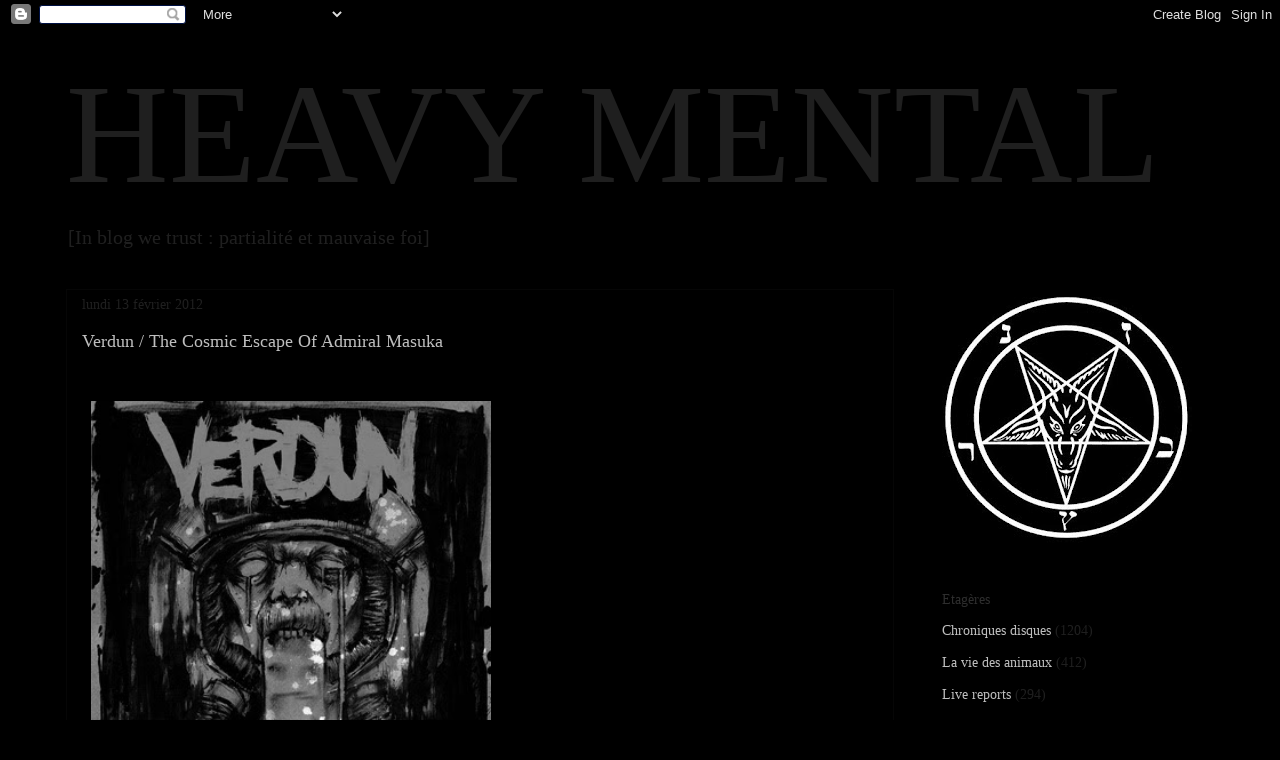

--- FILE ---
content_type: text/html; charset=UTF-8
request_url: https://666rpm.blogspot.com/2012/02/verdun-cosmic-escape-of-admiral-masuka.html
body_size: 15732
content:
<!DOCTYPE html>
<html class='v2' dir='ltr' lang='fr'>
<head>
<link href='https://www.blogger.com/static/v1/widgets/4128112664-css_bundle_v2.css' rel='stylesheet' type='text/css'/>
<meta content='width=1100' name='viewport'/>
<meta content='text/html; charset=UTF-8' http-equiv='Content-Type'/>
<meta content='blogger' name='generator'/>
<link href='https://666rpm.blogspot.com/favicon.ico' rel='icon' type='image/x-icon'/>
<link href='http://666rpm.blogspot.com/2012/02/verdun-cosmic-escape-of-admiral-masuka.html' rel='canonical'/>
<link rel="alternate" type="application/atom+xml" title="HEAVY MENTAL - Atom" href="https://666rpm.blogspot.com/feeds/posts/default" />
<link rel="alternate" type="application/rss+xml" title="HEAVY MENTAL - RSS" href="https://666rpm.blogspot.com/feeds/posts/default?alt=rss" />
<link rel="service.post" type="application/atom+xml" title="HEAVY MENTAL - Atom" href="https://www.blogger.com/feeds/8456053838413681946/posts/default" />

<link rel="alternate" type="application/atom+xml" title="HEAVY MENTAL - Atom" href="https://666rpm.blogspot.com/feeds/7792975369640472366/comments/default" />
<!--Can't find substitution for tag [blog.ieCssRetrofitLinks]-->
<link href='https://blogger.googleusercontent.com/img/b/R29vZ2xl/AVvXsEgi67eCVWgdm4L0QRtNT-zZdS0hoboLNlHhMtQAD9F6-Fc4tQFEfdVrGkJGgbKlaj-vDehygSUAsy3FHXA6LC6WcxC9jqoT_xzevV_zEVeAItdsZ6vEt0-ytj03FG-elOTYcKBJDJfRepxb/s400/Verdun_The+Cosmic+Escape+Of+Admiral+Masuka_CD.jpg' rel='image_src'/>
<meta content='http://666rpm.blogspot.com/2012/02/verdun-cosmic-escape-of-admiral-masuka.html' property='og:url'/>
<meta content='Verdun / The Cosmic Escape Of Admiral Masuka' property='og:title'/>
<meta content='   Du lourd et du lent. De l’inexorable, de la simplicité, de l’efficacité, de la tripaille et du vrai directement dans le coin de la gueule...' property='og:description'/>
<meta content='https://blogger.googleusercontent.com/img/b/R29vZ2xl/AVvXsEgi67eCVWgdm4L0QRtNT-zZdS0hoboLNlHhMtQAD9F6-Fc4tQFEfdVrGkJGgbKlaj-vDehygSUAsy3FHXA6LC6WcxC9jqoT_xzevV_zEVeAItdsZ6vEt0-ytj03FG-elOTYcKBJDJfRepxb/w1200-h630-p-k-no-nu/Verdun_The+Cosmic+Escape+Of+Admiral+Masuka_CD.jpg' property='og:image'/>
<title>HEAVY MENTAL: Verdun / The Cosmic Escape Of Admiral Masuka</title>
<style id='page-skin-1' type='text/css'><!--
/*
-----------------------------------------------
Blogger Template Style
Name:     Awesome Inc.
Designer: Tina Chen
URL:      tinachen.org
----------------------------------------------- */
/* Content
----------------------------------------------- */
body {
font: normal normal 16.5px 'Times New Roman', Times, FreeSerif, serif;
color: #5e5e5e;
background: #000000 none no-repeat scroll center center;
}
html body .content-outer {
min-width: 0;
max-width: 100%;
width: 100%;
}
a:link {
text-decoration: none;
color: #bebebe;
}
a:visited {
text-decoration: none;
color: #bebebe;
}
a:hover {
text-decoration: underline;
color: #bebebe;
}
.body-fauxcolumn-outer .cap-top {
position: absolute;
z-index: 1;
height: 276px;
width: 100%;
background: transparent none repeat-x scroll top left;
_background-image: none;
}
/* Columns
----------------------------------------------- */
.content-inner {
padding: 0;
}
.header-inner .section {
margin: 0 16px;
}
.tabs-inner .section {
margin: 0 16px;
}
.main-inner {
padding-top: 30px;
}
.main-inner .column-center-inner,
.main-inner .column-left-inner,
.main-inner .column-right-inner {
padding: 0 5px;
}
*+html body .main-inner .column-center-inner {
margin-top: -30px;
}
#layout .main-inner .column-center-inner {
margin-top: 0;
}
/* Header
----------------------------------------------- */
.header-outer {
margin: 0 0 0 0;
background: #000000 none repeat scroll 0 0;
}
.Header h1 {
font: normal normal 142px 'Times New Roman', Times, FreeSerif, serif;
color: #1f1f1f;
text-shadow: 0 0 -1px #000000;
}
.Header h1 a {
color: #1f1f1f;
}
.Header .description {
font: normal normal 20px 'Times New Roman', Times, FreeSerif, serif;
color: #1f1f1f;
}
.header-inner .Header .titlewrapper,
.header-inner .Header .descriptionwrapper {
padding-left: 0;
padding-right: 0;
margin-bottom: 0;
}
.header-inner .Header .titlewrapper {
padding-top: 22px;
}
/* Tabs
----------------------------------------------- */
.tabs-outer {
overflow: hidden;
position: relative;
background: #000000 none repeat scroll 0 0;
}
#layout .tabs-outer {
overflow: visible;
}
.tabs-cap-top, .tabs-cap-bottom {
position: absolute;
width: 100%;
border-top: 1px solid #000000;
}
.tabs-cap-bottom {
bottom: 0;
}
.tabs-inner .widget li a {
display: inline-block;
margin: 0;
padding: .6em 1.5em;
font: normal normal 14px 'Times New Roman', Times, FreeSerif, serif;
color: #5e5e5e;
border-top: 1px solid #000000;
border-bottom: 1px solid #000000;
border-left: 1px solid #000000;
height: 16px;
line-height: 16px;
}
.tabs-inner .widget li:last-child a {
border-right: 1px solid #000000;
}
.tabs-inner .widget li.selected a, .tabs-inner .widget li a:hover {
background: #7f7f7f none repeat-x scroll 0 -100px;
color: #5e5e5e;
}
/* Headings
----------------------------------------------- */
h2 {
font: normal normal 14px 'Times New Roman', Times, FreeSerif, serif;
color: #2e2e2e;
}
/* Widgets
----------------------------------------------- */
.main-inner .section {
margin: 0 27px;
padding: 0;
}
.main-inner .column-left-outer,
.main-inner .column-right-outer {
margin-top: 0;
}
#layout .main-inner .column-left-outer,
#layout .main-inner .column-right-outer {
margin-top: 0;
}
.main-inner .column-left-inner,
.main-inner .column-right-inner {
background: #000000 none repeat 0 0;
-moz-box-shadow: 0 0 0 rgba(0, 0, 0, .2);
-webkit-box-shadow: 0 0 0 rgba(0, 0, 0, .2);
-goog-ms-box-shadow: 0 0 0 rgba(0, 0, 0, .2);
box-shadow: 0 0 0 rgba(0, 0, 0, .2);
-moz-border-radius: 0;
-webkit-border-radius: 0;
-goog-ms-border-radius: 0;
border-radius: 0;
}
#layout .main-inner .column-left-inner,
#layout .main-inner .column-right-inner {
margin-top: 0;
}
.sidebar .widget {
font: normal normal 14px 'Times New Roman', Times, FreeSerif, serif;
color: #2e2e2e;
}
.sidebar .widget a:link {
color: #bebebe;
}
.sidebar .widget a:visited {
color: #bebebe;
}
.sidebar .widget a:hover {
color: #bebebe;
}
.sidebar .widget h2 {
text-shadow: 0 0 -1px #000000;
}
.main-inner .widget {
background-color: #000000;
border: 1px solid #000000;
padding: 0 15px 15px;
margin: 20px -16px;
-moz-box-shadow: 0 0 0 rgba(0, 0, 0, .2);
-webkit-box-shadow: 0 0 0 rgba(0, 0, 0, .2);
-goog-ms-box-shadow: 0 0 0 rgba(0, 0, 0, .2);
box-shadow: 0 0 0 rgba(0, 0, 0, .2);
-moz-border-radius: 0;
-webkit-border-radius: 0;
-goog-ms-border-radius: 0;
border-radius: 0;
}
.main-inner .widget h2 {
margin: 0 -15px;
padding: .6em 15px .5em;
border-bottom: 1px solid #000000;
}
.footer-inner .widget h2 {
padding: 0 0 .4em;
border-bottom: 1px solid #000000;
}
.main-inner .widget h2 + div, .footer-inner .widget h2 + div {
border-top: 1px solid #000000;
padding-top: 8px;
}
.main-inner .widget .widget-content {
margin: 0 -15px;
padding: 7px 15px 0;
}
.main-inner .widget ul, .main-inner .widget #ArchiveList ul.flat {
margin: -8px -15px 0;
padding: 0;
list-style: none;
}
.main-inner .widget #ArchiveList {
margin: -8px 0 0;
}
.main-inner .widget ul li, .main-inner .widget #ArchiveList ul.flat li {
padding: .5em 15px;
text-indent: 0;
color: #1f1f1f;
border-top: 1px solid #000000;
border-bottom: 1px solid #000000;
}
.main-inner .widget #ArchiveList ul li {
padding-top: .25em;
padding-bottom: .25em;
}
.main-inner .widget ul li:first-child, .main-inner .widget #ArchiveList ul.flat li:first-child {
border-top: none;
}
.main-inner .widget ul li:last-child, .main-inner .widget #ArchiveList ul.flat li:last-child {
border-bottom: none;
}
.post-body {
position: relative;
}
.main-inner .widget .post-body ul {
padding: 0 2.5em;
margin: .5em 0;
list-style: disc;
}
.main-inner .widget .post-body ul li {
padding: 0.25em 0;
margin-bottom: .25em;
color: #5e5e5e;
border: none;
}
.footer-inner .widget ul {
padding: 0;
list-style: none;
}
.widget .zippy {
color: #1f1f1f;
}
/* Posts
----------------------------------------------- */
body .main-inner .Blog {
padding: 0;
margin-bottom: 1em;
background-color: transparent;
border: none;
-moz-box-shadow: 0 0 0 rgba(0, 0, 0, 0);
-webkit-box-shadow: 0 0 0 rgba(0, 0, 0, 0);
-goog-ms-box-shadow: 0 0 0 rgba(0, 0, 0, 0);
box-shadow: 0 0 0 rgba(0, 0, 0, 0);
}
.main-inner .section:last-child .Blog:last-child {
padding: 0;
margin-bottom: 1em;
}
.main-inner .widget h2.date-header {
margin: 0 -15px 1px;
padding: 0 0 0 0;
font: normal normal 14px 'Times New Roman', Times, FreeSerif, serif;
color: #1f1f1f;
background: transparent none no-repeat scroll top left;
border-top: 0 solid #000000;
border-bottom: 1px solid #000000;
-moz-border-radius-topleft: 0;
-moz-border-radius-topright: 0;
-webkit-border-top-left-radius: 0;
-webkit-border-top-right-radius: 0;
border-top-left-radius: 0;
border-top-right-radius: 0;
position: static;
bottom: 100%;
right: 15px;
text-shadow: 0 0 -1px #000000;
}
.main-inner .widget h2.date-header span {
font: normal normal 14px 'Times New Roman', Times, FreeSerif, serif;
display: block;
padding: .5em 15px;
border-left: 0 solid #000000;
border-right: 0 solid #000000;
}
.date-outer {
position: relative;
margin: 30px 0 20px;
padding: 0 15px;
background-color: #000000;
border: 1px solid #060606;
-moz-box-shadow: 0 0 0 rgba(0, 0, 0, .2);
-webkit-box-shadow: 0 0 0 rgba(0, 0, 0, .2);
-goog-ms-box-shadow: 0 0 0 rgba(0, 0, 0, .2);
box-shadow: 0 0 0 rgba(0, 0, 0, .2);
-moz-border-radius: 0;
-webkit-border-radius: 0;
-goog-ms-border-radius: 0;
border-radius: 0;
}
.date-outer:first-child {
margin-top: 0;
}
.date-outer:last-child {
margin-bottom: 20px;
-moz-border-radius-bottomleft: 0;
-moz-border-radius-bottomright: 0;
-webkit-border-bottom-left-radius: 0;
-webkit-border-bottom-right-radius: 0;
-goog-ms-border-bottom-left-radius: 0;
-goog-ms-border-bottom-right-radius: 0;
border-bottom-left-radius: 0;
border-bottom-right-radius: 0;
}
.date-posts {
margin: 0 -15px;
padding: 0 15px;
clear: both;
}
.post-outer, .inline-ad {
border-top: 1px solid #000000;
margin: 0 -15px;
padding: 15px 15px;
}
.post-outer {
padding-bottom: 10px;
}
.post-outer:first-child {
padding-top: 0;
border-top: none;
}
.post-outer:last-child, .inline-ad:last-child {
border-bottom: none;
}
.post-body {
position: relative;
}
.post-body img {
padding: 8px;
background: #000000;
border: 1px solid #000000;
-moz-box-shadow: 0 0 0 rgba(0, 0, 0, .2);
-webkit-box-shadow: 0 0 0 rgba(0, 0, 0, .2);
box-shadow: 0 0 0 rgba(0, 0, 0, .2);
-moz-border-radius: 0;
-webkit-border-radius: 0;
border-radius: 0;
}
h3.post-title, h4 {
font: normal normal 18px 'Times New Roman', Times, FreeSerif, serif;
color: #bebebe;
}
h3.post-title a {
font: normal normal 18px 'Times New Roman', Times, FreeSerif, serif;
color: #bebebe;
}
h3.post-title a:hover {
color: #bebebe;
text-decoration: underline;
}
.post-header {
margin: 0 0 1em;
}
.post-body {
line-height: 1.4;
}
.post-outer h2 {
color: #5e5e5e;
}
.post-footer {
margin: 1.5em 0 0;
}
#blog-pager {
padding: 15px;
font-size: 120%;
background-color: #000000;
border: 1px solid #000000;
-moz-box-shadow: 0 0 0 rgba(0, 0, 0, .2);
-webkit-box-shadow: 0 0 0 rgba(0, 0, 0, .2);
-goog-ms-box-shadow: 0 0 0 rgba(0, 0, 0, .2);
box-shadow: 0 0 0 rgba(0, 0, 0, .2);
-moz-border-radius: 0;
-webkit-border-radius: 0;
-goog-ms-border-radius: 0;
border-radius: 0;
-moz-border-radius-topleft: 0;
-moz-border-radius-topright: 0;
-webkit-border-top-left-radius: 0;
-webkit-border-top-right-radius: 0;
-goog-ms-border-top-left-radius: 0;
-goog-ms-border-top-right-radius: 0;
border-top-left-radius: 0;
border-top-right-radius-topright: 0;
margin-top: 1em;
}
.blog-feeds, .post-feeds {
margin: 1em 0;
text-align: center;
color: #5e5e5e;
}
.blog-feeds a, .post-feeds a {
color: #bebebe;
}
.blog-feeds a:visited, .post-feeds a:visited {
color: #bebebe;
}
.blog-feeds a:hover, .post-feeds a:hover {
color: #bebebe;
}
.post-outer .comments {
margin-top: 2em;
}
/* Comments
----------------------------------------------- */
.comments .comments-content .icon.blog-author {
background-repeat: no-repeat;
background-image: url([data-uri]);
}
.comments .comments-content .loadmore a {
border-top: 1px solid #000000;
border-bottom: 1px solid #000000;
}
.comments .continue {
border-top: 2px solid #000000;
}
/* Footer
----------------------------------------------- */
.footer-outer {
margin: -0 0 -1px;
padding: 0 0 0;
color: #5e5e5e;
overflow: hidden;
}
.footer-fauxborder-left {
border-top: 1px solid #000000;
background: #000000 none repeat scroll 0 0;
-moz-box-shadow: 0 0 0 rgba(0, 0, 0, .2);
-webkit-box-shadow: 0 0 0 rgba(0, 0, 0, .2);
-goog-ms-box-shadow: 0 0 0 rgba(0, 0, 0, .2);
box-shadow: 0 0 0 rgba(0, 0, 0, .2);
margin: 0 -0;
}
/* Mobile
----------------------------------------------- */
body.mobile {
background-size: auto;
}
.mobile .body-fauxcolumn-outer {
background: transparent none repeat scroll top left;
}
*+html body.mobile .main-inner .column-center-inner {
margin-top: 0;
}
.mobile .main-inner .widget {
padding: 0 0 15px;
}
.mobile .main-inner .widget h2 + div,
.mobile .footer-inner .widget h2 + div {
border-top: none;
padding-top: 0;
}
.mobile .footer-inner .widget h2 {
padding: 0.5em 0;
border-bottom: none;
}
.mobile .main-inner .widget .widget-content {
margin: 0;
padding: 7px 0 0;
}
.mobile .main-inner .widget ul,
.mobile .main-inner .widget #ArchiveList ul.flat {
margin: 0 -15px 0;
}
.mobile .main-inner .widget h2.date-header {
right: 0;
}
.mobile .date-header span {
padding: 0.4em 0;
}
.mobile .date-outer:first-child {
margin-bottom: 0;
border: 1px solid #060606;
-moz-border-radius-topleft: 0;
-moz-border-radius-topright: 0;
-webkit-border-top-left-radius: 0;
-webkit-border-top-right-radius: 0;
-goog-ms-border-top-left-radius: 0;
-goog-ms-border-top-right-radius: 0;
border-top-left-radius: 0;
border-top-right-radius: 0;
}
.mobile .date-outer {
border-color: #060606;
border-width: 0 1px 1px;
}
.mobile .date-outer:last-child {
margin-bottom: 0;
}
.mobile .main-inner {
padding: 0;
}
.mobile .header-inner .section {
margin: 0;
}
.mobile .post-outer, .mobile .inline-ad {
padding: 5px 0;
}
.mobile .tabs-inner .section {
margin: 0 10px;
}
.mobile .main-inner .widget h2 {
margin: 0;
padding: 0;
}
.mobile .main-inner .widget h2.date-header span {
padding: 0;
}
.mobile .main-inner .widget .widget-content {
margin: 0;
padding: 7px 0 0;
}
.mobile #blog-pager {
border: 1px solid transparent;
background: #000000 none repeat scroll 0 0;
}
.mobile .main-inner .column-left-inner,
.mobile .main-inner .column-right-inner {
background: #000000 none repeat 0 0;
-moz-box-shadow: none;
-webkit-box-shadow: none;
-goog-ms-box-shadow: none;
box-shadow: none;
}
.mobile .date-posts {
margin: 0;
padding: 0;
}
.mobile .footer-fauxborder-left {
margin: 0;
border-top: inherit;
}
.mobile .main-inner .section:last-child .Blog:last-child {
margin-bottom: 0;
}
.mobile-index-contents {
color: #5e5e5e;
}
.mobile .mobile-link-button {
background: #bebebe none repeat scroll 0 0;
}
.mobile-link-button a:link, .mobile-link-button a:visited {
color: #ffffff;
}
.mobile .tabs-inner .PageList .widget-content {
background: transparent;
border-top: 1px solid;
border-color: #000000;
color: #5e5e5e;
}
.mobile .tabs-inner .PageList .widget-content .pagelist-arrow {
border-left: 1px solid #000000;
}

--></style>
<style id='template-skin-1' type='text/css'><!--
body {
min-width: 1180px;
}
.content-outer, .content-fauxcolumn-outer, .region-inner {
min-width: 1180px;
max-width: 1180px;
_width: 1180px;
}
.main-inner .columns {
padding-left: 0px;
padding-right: 320px;
}
.main-inner .fauxcolumn-center-outer {
left: 0px;
right: 320px;
/* IE6 does not respect left and right together */
_width: expression(this.parentNode.offsetWidth -
parseInt("0px") -
parseInt("320px") + 'px');
}
.main-inner .fauxcolumn-left-outer {
width: 0px;
}
.main-inner .fauxcolumn-right-outer {
width: 320px;
}
.main-inner .column-left-outer {
width: 0px;
right: 100%;
margin-left: -0px;
}
.main-inner .column-right-outer {
width: 320px;
margin-right: -320px;
}
#layout {
min-width: 0;
}
#layout .content-outer {
min-width: 0;
width: 800px;
}
#layout .region-inner {
min-width: 0;
width: auto;
}
body#layout div.add_widget {
padding: 8px;
}
body#layout div.add_widget a {
margin-left: 32px;
}
--></style>
<link href='https://www.blogger.com/dyn-css/authorization.css?targetBlogID=8456053838413681946&amp;zx=3df2fc66-1a86-43b2-bd37-4c8d1bee0302' media='none' onload='if(media!=&#39;all&#39;)media=&#39;all&#39;' rel='stylesheet'/><noscript><link href='https://www.blogger.com/dyn-css/authorization.css?targetBlogID=8456053838413681946&amp;zx=3df2fc66-1a86-43b2-bd37-4c8d1bee0302' rel='stylesheet'/></noscript>
<meta name='google-adsense-platform-account' content='ca-host-pub-1556223355139109'/>
<meta name='google-adsense-platform-domain' content='blogspot.com'/>

</head>
<body class='loading variant-dark'>
<div class='navbar section' id='navbar' name='Navbar'><div class='widget Navbar' data-version='1' id='Navbar1'><script type="text/javascript">
    function setAttributeOnload(object, attribute, val) {
      if(window.addEventListener) {
        window.addEventListener('load',
          function(){ object[attribute] = val; }, false);
      } else {
        window.attachEvent('onload', function(){ object[attribute] = val; });
      }
    }
  </script>
<div id="navbar-iframe-container"></div>
<script type="text/javascript" src="https://apis.google.com/js/platform.js"></script>
<script type="text/javascript">
      gapi.load("gapi.iframes:gapi.iframes.style.bubble", function() {
        if (gapi.iframes && gapi.iframes.getContext) {
          gapi.iframes.getContext().openChild({
              url: 'https://www.blogger.com/navbar/8456053838413681946?po\x3d7792975369640472366\x26origin\x3dhttps://666rpm.blogspot.com',
              where: document.getElementById("navbar-iframe-container"),
              id: "navbar-iframe"
          });
        }
      });
    </script><script type="text/javascript">
(function() {
var script = document.createElement('script');
script.type = 'text/javascript';
script.src = '//pagead2.googlesyndication.com/pagead/js/google_top_exp.js';
var head = document.getElementsByTagName('head')[0];
if (head) {
head.appendChild(script);
}})();
</script>
</div></div>
<div class='body-fauxcolumns'>
<div class='fauxcolumn-outer body-fauxcolumn-outer'>
<div class='cap-top'>
<div class='cap-left'></div>
<div class='cap-right'></div>
</div>
<div class='fauxborder-left'>
<div class='fauxborder-right'></div>
<div class='fauxcolumn-inner'>
</div>
</div>
<div class='cap-bottom'>
<div class='cap-left'></div>
<div class='cap-right'></div>
</div>
</div>
</div>
<div class='content'>
<div class='content-fauxcolumns'>
<div class='fauxcolumn-outer content-fauxcolumn-outer'>
<div class='cap-top'>
<div class='cap-left'></div>
<div class='cap-right'></div>
</div>
<div class='fauxborder-left'>
<div class='fauxborder-right'></div>
<div class='fauxcolumn-inner'>
</div>
</div>
<div class='cap-bottom'>
<div class='cap-left'></div>
<div class='cap-right'></div>
</div>
</div>
</div>
<div class='content-outer'>
<div class='content-cap-top cap-top'>
<div class='cap-left'></div>
<div class='cap-right'></div>
</div>
<div class='fauxborder-left content-fauxborder-left'>
<div class='fauxborder-right content-fauxborder-right'></div>
<div class='content-inner'>
<header>
<div class='header-outer'>
<div class='header-cap-top cap-top'>
<div class='cap-left'></div>
<div class='cap-right'></div>
</div>
<div class='fauxborder-left header-fauxborder-left'>
<div class='fauxborder-right header-fauxborder-right'></div>
<div class='region-inner header-inner'>
<div class='header section' id='header' name='En-tête'><div class='widget Header' data-version='1' id='Header1'>
<div id='header-inner'>
<div class='titlewrapper'>
<h1 class='title'>
<a href='https://666rpm.blogspot.com/'>
HEAVY MENTAL
</a>
</h1>
</div>
<div class='descriptionwrapper'>
<p class='description'><span>[In blog we trust : partialité et mauvaise foi]</span></p>
</div>
</div>
</div></div>
</div>
</div>
<div class='header-cap-bottom cap-bottom'>
<div class='cap-left'></div>
<div class='cap-right'></div>
</div>
</div>
</header>
<div class='tabs-outer'>
<div class='tabs-cap-top cap-top'>
<div class='cap-left'></div>
<div class='cap-right'></div>
</div>
<div class='fauxborder-left tabs-fauxborder-left'>
<div class='fauxborder-right tabs-fauxborder-right'></div>
<div class='region-inner tabs-inner'>
<div class='tabs no-items section' id='crosscol' name='Toutes les colonnes'></div>
<div class='tabs no-items section' id='crosscol-overflow' name='Cross-Column 2'></div>
</div>
</div>
<div class='tabs-cap-bottom cap-bottom'>
<div class='cap-left'></div>
<div class='cap-right'></div>
</div>
</div>
<div class='main-outer'>
<div class='main-cap-top cap-top'>
<div class='cap-left'></div>
<div class='cap-right'></div>
</div>
<div class='fauxborder-left main-fauxborder-left'>
<div class='fauxborder-right main-fauxborder-right'></div>
<div class='region-inner main-inner'>
<div class='columns fauxcolumns'>
<div class='fauxcolumn-outer fauxcolumn-center-outer'>
<div class='cap-top'>
<div class='cap-left'></div>
<div class='cap-right'></div>
</div>
<div class='fauxborder-left'>
<div class='fauxborder-right'></div>
<div class='fauxcolumn-inner'>
</div>
</div>
<div class='cap-bottom'>
<div class='cap-left'></div>
<div class='cap-right'></div>
</div>
</div>
<div class='fauxcolumn-outer fauxcolumn-left-outer'>
<div class='cap-top'>
<div class='cap-left'></div>
<div class='cap-right'></div>
</div>
<div class='fauxborder-left'>
<div class='fauxborder-right'></div>
<div class='fauxcolumn-inner'>
</div>
</div>
<div class='cap-bottom'>
<div class='cap-left'></div>
<div class='cap-right'></div>
</div>
</div>
<div class='fauxcolumn-outer fauxcolumn-right-outer'>
<div class='cap-top'>
<div class='cap-left'></div>
<div class='cap-right'></div>
</div>
<div class='fauxborder-left'>
<div class='fauxborder-right'></div>
<div class='fauxcolumn-inner'>
</div>
</div>
<div class='cap-bottom'>
<div class='cap-left'></div>
<div class='cap-right'></div>
</div>
</div>
<!-- corrects IE6 width calculation -->
<div class='columns-inner'>
<div class='column-center-outer'>
<div class='column-center-inner'>
<div class='main section' id='main' name='Principal'><div class='widget Blog' data-version='1' id='Blog1'>
<div class='blog-posts hfeed'>

          <div class="date-outer">
        
<h2 class='date-header'><span>lundi 13 février 2012</span></h2>

          <div class="date-posts">
        
<div class='post-outer'>
<div class='post hentry uncustomized-post-template' itemprop='blogPost' itemscope='itemscope' itemtype='http://schema.org/BlogPosting'>
<meta content='https://blogger.googleusercontent.com/img/b/R29vZ2xl/AVvXsEgi67eCVWgdm4L0QRtNT-zZdS0hoboLNlHhMtQAD9F6-Fc4tQFEfdVrGkJGgbKlaj-vDehygSUAsy3FHXA6LC6WcxC9jqoT_xzevV_zEVeAItdsZ6vEt0-ytj03FG-elOTYcKBJDJfRepxb/s400/Verdun_The+Cosmic+Escape+Of+Admiral+Masuka_CD.jpg' itemprop='image_url'/>
<meta content='8456053838413681946' itemprop='blogId'/>
<meta content='7792975369640472366' itemprop='postId'/>
<a name='7792975369640472366'></a>
<h3 class='post-title entry-title' itemprop='name'>
Verdun / The Cosmic Escape Of Admiral Masuka
</h3>
<div class='post-header'>
<div class='post-header-line-1'></div>
</div>
<div class='post-body entry-content' id='post-body-7792975369640472366' itemprop='description articleBody'>
<div style="text-align: justify;"><br />
</div><div class="separator" style="clear: both; text-align: justify;"><a href="https://blogger.googleusercontent.com/img/b/R29vZ2xl/AVvXsEgi67eCVWgdm4L0QRtNT-zZdS0hoboLNlHhMtQAD9F6-Fc4tQFEfdVrGkJGgbKlaj-vDehygSUAsy3FHXA6LC6WcxC9jqoT_xzevV_zEVeAItdsZ6vEt0-ytj03FG-elOTYcKBJDJfRepxb/s1600/Verdun_The+Cosmic+Escape+Of+Admiral+Masuka_CD.jpg" imageanchor="1" style="margin-left: 0em; margin-right: 1em;"><img border="0" height="400" src="https://blogger.googleusercontent.com/img/b/R29vZ2xl/AVvXsEgi67eCVWgdm4L0QRtNT-zZdS0hoboLNlHhMtQAD9F6-Fc4tQFEfdVrGkJGgbKlaj-vDehygSUAsy3FHXA6LC6WcxC9jqoT_xzevV_zEVeAItdsZ6vEt0-ytj03FG-elOTYcKBJDJfRepxb/s400/Verdun_The+Cosmic+Escape+Of+Admiral+Masuka_CD.jpg" width="400" /></a></div><div class="MsoNormalCxSpFirst" style="text-align: justify;"><br />
</div><div class="MsoNormalCxSpFirst" style="text-align: justify;"><br />
</div><div class="MsoNormalCxSpFirst" style="text-align: justify;">Du lourd et du lent. De l&#8217;inexorable, de la simplicité, de l&#8217;efficacité, de la tripaille et du vrai directement dans le coin de la gueule&nbsp;: VERDUN a un nom guerrier et funeste mais ne sombrons pas trop dans les métaphores ou autres comparatifs trop faciles et trop réducteurs. Le groupe &#8211; ils sont cinq et sont originaires du côté de Montpellier &#8211; allie robustesse de la rythmique, force des riffs et chant possédé avec un aplomb digne d&#8217;un groupe de hardcore qui aurait choisi comme seule ligne de conduite possible de ne se poser absolument aucune question. Seulement voilà, Verdun n&#8217;est donc pas un groupe de hardcore mais un groupe de doom c'est-à-dire qu&#8217;il joue vraiment très lentement et vraiment très épais, qu&#8217;ici non seulement c&#8217;est l&#8217;obscurité et le poisseux qui priment mais qu&#8217;en plus le matraquage est en format mastodonte option cinémascope brutal et sans pitié. Le tout noyé sous une bonne couche de delay. Direct mais pesant. Précis et appuyé.</div><div class="MsoNormalCxSpMiddle" style="text-align: justify;"><a href="http://verdun.bandcamp.com/album/the-cosmic-escape-of-admiral-masuka-ep"><i style="mso-bidi-font-style: normal;">The Cosmic Escape Of Admiral Masuka</i></a> est un EP (une trentaine de minutes) ne comportant que trois titres qui fleurent bon le parfum d&#8217;occultisme et la sueur du démon &#8211; sur la pochette le lettrage de la lettre T est remplacé par des croix à l&#8217;envers &#8211; et d&#8217;une originalité qui tient sans doute à peu de choses mais encore eût-il fallu y penser et surtout encore eût-il fallu être capable d&#8217;y arriver&nbsp;: comme le groupe aime lui même à le dire, Verdun ne veut s&#8217;embarrasser de rien et arrive à s&#8217;accommoder de références parfois très lourdes auxquelles le groupe rend au contraire totalement hommage et honneur &#8211; sur le riff récurrent du passage d&#8217;intro de <i style="mso-bidi-font-style: normal;">Last Man Standing</i> puis sur celui du génial passage presque en accéléré de <i style="mso-bidi-font-style: normal;">Jaxa</i> on ressent carrément toute l&#8217;importance que peut avoir un groupe tel que Electric Wizard dans la musique de Verdun &#8211; tandis que l&#8217;excellence de l&#8217;instrumentation ne laisse apparaitre qu&#8217;une seule et unique évidence, <span style="font-family: &quot;Times New Roman&quot;,&quot;serif&quot;; font-size: 12pt; line-height: 115%;">incontournable, </span>celle que les cinq Verdun jouent ensemble comme un seul homme. Belle cohésion, belle brutalité collective.</div><div class="MsoNormalCxSpMiddle" style="text-align: justify;">On note également des passages plus atmosphériques et même un chant clair à l&#8217;opposé de toutes compromissions de pedzouille ou qui voudrait se donner l&#8217;air acceptable au plus grand nombre ainsi que &#8211; de manière assez surprenante et quoi que Verdun cite Hawkwind comme influence &#8211; une touche de psychédélisme spatial (encore et toujours <i style="mso-bidi-font-style: normal;">Last Man Standing</i> et <i style="mso-bidi-font-style: normal;">Jaxa</i>) qui finit d&#8217;en rajouter une couche question étrangeté et malaise ambiant.</div><div class="MsoNormalCxSpMiddle" style="text-align: justify;">Dernier gros point fort de <i style="mso-bidi-font-style: normal;">The Cosmic Escape Of Admiral Masuka</i>, ce son assez colossal et vibrant. Le disque a assurément été enregistré et mixé par des mains expertes, en tous les cas des mains et des oreilles qui ont compris la musique du groupe et ont su donner des contours et un contenu sonore à la hauteur des compositions de Verdun. <i style="mso-bidi-font-style: normal;">The Cosmic Escape Of Admiral Masuka</i> est publié par <a href="http://www.head-records.com/">Head records</a> au format CD et dans un digipak bien réussi &#8211; <a href="http://throatruinerrecords.tumblr.com/">Throatruiner records</a> s&#8217;est occupé de l&#8217;édition cassette.<br />
<br />
<div class="separator" style="clear: both;"><br />
</div><div class="separator" style="clear: both;"><a href="https://blogger.googleusercontent.com/img/b/R29vZ2xl/AVvXsEiBtvYDKjMOm1cF4ijPL-3U-pR9PZmC-IrPtT7eoYdP_X1bQQBr2bdmrRRfOqiPrmiIhTsy-i8br29LPgNmv2-LOFkGWEMGvofdfswAnn_5F4T4u_Ue5k15q_NzTWaxVdyYLyNqPZgk5tvD/s1600/Verdun+++Morse+++Quartier+Rouge+@Les+Capucins_18+02+2012_flyer.jpg" imageanchor="1" style="margin-left: 0em; margin-right: 1em;"><img border="0" height="200" src="https://blogger.googleusercontent.com/img/b/R29vZ2xl/AVvXsEiBtvYDKjMOm1cF4ijPL-3U-pR9PZmC-IrPtT7eoYdP_X1bQQBr2bdmrRRfOqiPrmiIhTsy-i8br29LPgNmv2-LOFkGWEMGvofdfswAnn_5F4T4u_Ue5k15q_NzTWaxVdyYLyNqPZgk5tvD/s200/Verdun+++Morse+++Quartier+Rouge+@Les+Capucins_18+02+2012_flyer.jpg" width="141" /></a></div><div class="separator" style="clear: both;"><br />
</div></div><div class="MsoNormalCxSpMiddle" style="text-align: justify;"><br />
</div><div class="MsoNormalCxSpMiddle" style="text-align: justify;">Et puis, même si on l&#8217;avait déjà annoncé, l&#8217;occasion est trop belle pour ne pas en rajouter une couche&nbsp;: Verdun est en tournée et la date lyonnaise aura lieu le 18 février en compagnie de <a href="http://666rpm.blogspot.com/2012/01/morse-self-titled.html">Morse</a> et de <a href="http://666rpm.blogspot.com/2010/06/throatruiner-records-quartier-rouge.html">Quartier Rouge</a>, tout ce petit monde sera entassé dans la cave des Capucins, sur les pentes de la Croix Rousse. Tous les détails de ce concert apparaissent en cliquant sur le flyer ci-dessus (surtout ne vous gênez pas)</div>
<div style='clear: both;'></div>
</div>
<div class='post-footer'>
<div class='post-footer-line post-footer-line-1'>
<span class='post-author vcard'>
</span>
<span class='post-timestamp'>
</span>
<span class='post-comment-link'>
</span>
<span class='post-icons'>
<span class='item-control blog-admin pid-1945089830'>
<a href='https://www.blogger.com/post-edit.g?blogID=8456053838413681946&postID=7792975369640472366&from=pencil' title='Modifier l&#39;article'>
<img alt='' class='icon-action' height='18' src='https://resources.blogblog.com/img/icon18_edit_allbkg.gif' width='18'/>
</a>
</span>
</span>
<div class='post-share-buttons goog-inline-block'>
</div>
</div>
<div class='post-footer-line post-footer-line-2'>
<span class='post-labels'>
Etagères :
<a href='https://666rpm.blogspot.com/search/label/Chroniques%20disques' rel='tag'>Chroniques disques</a>,
<a href='https://666rpm.blogspot.com/search/label/M%C3%A9tallurgistes' rel='tag'>Métallurgistes</a>
</span>
</div>
<div class='post-footer-line post-footer-line-3'>
<span class='post-location'>
</span>
</div>
</div>
</div>
<div class='comments' id='comments'>
<a name='comments'></a>
</div>
</div>

        </div></div>
      
</div>
<div class='blog-pager' id='blog-pager'>
<span id='blog-pager-newer-link'>
<a class='blog-pager-newer-link' href='https://666rpm.blogspot.com/2012/02/talk-normal-lone-general-bw-hurricane.html' id='Blog1_blog-pager-newer-link' title='Article plus récent'>Article plus récent</a>
</span>
<span id='blog-pager-older-link'>
<a class='blog-pager-older-link' href='https://666rpm.blogspot.com/2012/02/comme-la-tele-burmese-en-concert-san.html' id='Blog1_blog-pager-older-link' title='Article plus ancien'>Article plus ancien</a>
</span>
<a class='home-link' href='https://666rpm.blogspot.com/'>Accueil</a>
</div>
<div class='clear'></div>
<div class='post-feeds'>
</div>
</div></div>
</div>
</div>
<div class='column-left-outer'>
<div class='column-left-inner'>
<aside>
</aside>
</div>
</div>
<div class='column-right-outer'>
<div class='column-right-inner'>
<aside>
<div class='sidebar section' id='sidebar-right-1'><div class='widget Image' data-version='1' id='Image3'>
<div class='widget-content'>
<img alt='' height='246' id='Image3_img' src='https://blogger.googleusercontent.com/img/b/R29vZ2xl/AVvXsEjagydSVYDKPOY8wleh8zbhWsu9wwMH7oxuAUBIyTCvSqof2QZs6cUh2LcxkOhyphenhyphenRenZqgm_XPto9JCriIBwrdV2BJRdWYrQsWNt7f5bPqhOiM1ByFioLQG_Rk5u6cjnhLbMvVxJyZkHnyHw/s250/baphomet.jpg' width='250'/>
<br/>
</div>
<div class='clear'></div>
</div><div class='widget Label' data-version='1' id='Label1'>
<h2>Etagères</h2>
<div class='widget-content list-label-widget-content'>
<ul>
<li>
<a dir='ltr' href='https://666rpm.blogspot.com/search/label/Chroniques%20disques'>Chroniques disques</a>
<span dir='ltr'>(1204)</span>
</li>
<li>
<a dir='ltr' href='https://666rpm.blogspot.com/search/label/La%20vie%20des%20animaux'>La vie des animaux</a>
<span dir='ltr'>(412)</span>
</li>
<li>
<a dir='ltr' href='https://666rpm.blogspot.com/search/label/Live%20reports'>Live reports</a>
<span dir='ltr'>(294)</span>
</li>
<li>
<a dir='ltr' href='https://666rpm.blogspot.com/search/label/Top%20of%20the%20dope'>Top of the dope</a>
<span dir='ltr'>(213)</span>
</li>
<li>
<a dir='ltr' href='https://666rpm.blogspot.com/search/label/M%C3%A9tallurgistes'>Métallurgistes</a>
<span dir='ltr'>(134)</span>
</li>
<li>
<a dir='ltr' href='https://666rpm.blogspot.com/search/label/C%27est%20dimanche%20et%20on%20s%27emmerde'>C&#39;est dimanche et on s&#39;emmerde</a>
<span dir='ltr'>(99)</span>
</li>
<li>
<a dir='ltr' href='https://666rpm.blogspot.com/search/label/Single%20club'>Single club</a>
<span dir='ltr'>(86)</span>
</li>
<li>
<a dir='ltr' href='https://666rpm.blogspot.com/search/label/What%20the%20fuck%20%3F'>What the fuck ?</a>
<span dir='ltr'>(86)</span>
</li>
<li>
<a dir='ltr' href='https://666rpm.blogspot.com/search/label/Freeture'>Freeture</a>
<span dir='ltr'>(83)</span>
</li>
<li>
<a dir='ltr' href='https://666rpm.blogspot.com/search/label/Digitaline'>Digitaline</a>
<span dir='ltr'>(79)</span>
</li>
<li>
<a dir='ltr' href='https://666rpm.blogspot.com/search/label/Lost%20tapes'>Lost tapes</a>
<span dir='ltr'>(68)</span>
</li>
<li>
<a dir='ltr' href='https://666rpm.blogspot.com/search/label/Punk%20as%20fuck'>Punk as fuck</a>
<span dir='ltr'>(66)</span>
</li>
<li>
<a dir='ltr' href='https://666rpm.blogspot.com/search/label/Comme%20%C3%A0%20la%20t%C3%A9l%C3%A9'>Comme à la télé</a>
<span dir='ltr'>(62)</span>
</li>
<li>
<a dir='ltr' href='https://666rpm.blogspot.com/search/label/Pipo-bimbo'>Pipo-bimbo</a>
<span dir='ltr'>(50)</span>
</li>
<li>
<a dir='ltr' href='https://666rpm.blogspot.com/search/label/Back%20from%20the%20grave'>Back from the grave</a>
<span dir='ltr'>(33)</span>
</li>
<li>
<a dir='ltr' href='https://666rpm.blogspot.com/search/label/Affichage%20libre'>Affichage libre</a>
<span dir='ltr'>(25)</span>
</li>
<li>
<a dir='ltr' href='https://666rpm.blogspot.com/search/label/Comme%20%C3%A0%20la%20radio'>Comme à la radio</a>
<span dir='ltr'>(22)</span>
</li>
<li>
<a dir='ltr' href='https://666rpm.blogspot.com/search/label/Rendez%20moi%20ma%20cassette'>Rendez moi ma cassette</a>
<span dir='ltr'>(9)</span>
</li>
<li>
<a dir='ltr' href='https://666rpm.blogspot.com/search/label/Interview'>Interview</a>
<span dir='ltr'>(6)</span>
</li>
<li>
<a dir='ltr' href='https://666rpm.blogspot.com/search/label/Livre'>Livre</a>
<span dir='ltr'>(6)</span>
</li>
</ul>
<div class='clear'></div>
</div>
</div><div class='widget BlogArchive' data-version='1' id='BlogArchive1'>
<h2>Mémorial</h2>
<div class='widget-content'>
<div id='ArchiveList'>
<div id='BlogArchive1_ArchiveList'>
<ul class='hierarchy'>
<li class='archivedate collapsed'>
<a class='toggle' href='javascript:void(0)'>
<span class='zippy'>

        &#9658;&#160;
      
</span>
</a>
<a class='post-count-link' href='https://666rpm.blogspot.com/2013/'>
2013
</a>
<span class='post-count' dir='ltr'>(223)</span>
<ul class='hierarchy'>
<li class='archivedate collapsed'>
<a class='toggle' href='javascript:void(0)'>
<span class='zippy'>

        &#9658;&#160;
      
</span>
</a>
<a class='post-count-link' href='https://666rpm.blogspot.com/2013/08/'>
août
</a>
<span class='post-count' dir='ltr'>(11)</span>
</li>
</ul>
<ul class='hierarchy'>
<li class='archivedate collapsed'>
<a class='toggle' href='javascript:void(0)'>
<span class='zippy'>

        &#9658;&#160;
      
</span>
</a>
<a class='post-count-link' href='https://666rpm.blogspot.com/2013/07/'>
juillet
</a>
<span class='post-count' dir='ltr'>(31)</span>
</li>
</ul>
<ul class='hierarchy'>
<li class='archivedate collapsed'>
<a class='toggle' href='javascript:void(0)'>
<span class='zippy'>

        &#9658;&#160;
      
</span>
</a>
<a class='post-count-link' href='https://666rpm.blogspot.com/2013/06/'>
juin
</a>
<span class='post-count' dir='ltr'>(30)</span>
</li>
</ul>
<ul class='hierarchy'>
<li class='archivedate collapsed'>
<a class='toggle' href='javascript:void(0)'>
<span class='zippy'>

        &#9658;&#160;
      
</span>
</a>
<a class='post-count-link' href='https://666rpm.blogspot.com/2013/05/'>
mai
</a>
<span class='post-count' dir='ltr'>(31)</span>
</li>
</ul>
<ul class='hierarchy'>
<li class='archivedate collapsed'>
<a class='toggle' href='javascript:void(0)'>
<span class='zippy'>

        &#9658;&#160;
      
</span>
</a>
<a class='post-count-link' href='https://666rpm.blogspot.com/2013/04/'>
avril
</a>
<span class='post-count' dir='ltr'>(30)</span>
</li>
</ul>
<ul class='hierarchy'>
<li class='archivedate collapsed'>
<a class='toggle' href='javascript:void(0)'>
<span class='zippy'>

        &#9658;&#160;
      
</span>
</a>
<a class='post-count-link' href='https://666rpm.blogspot.com/2013/03/'>
mars
</a>
<span class='post-count' dir='ltr'>(31)</span>
</li>
</ul>
<ul class='hierarchy'>
<li class='archivedate collapsed'>
<a class='toggle' href='javascript:void(0)'>
<span class='zippy'>

        &#9658;&#160;
      
</span>
</a>
<a class='post-count-link' href='https://666rpm.blogspot.com/2013/02/'>
février
</a>
<span class='post-count' dir='ltr'>(28)</span>
</li>
</ul>
<ul class='hierarchy'>
<li class='archivedate collapsed'>
<a class='toggle' href='javascript:void(0)'>
<span class='zippy'>

        &#9658;&#160;
      
</span>
</a>
<a class='post-count-link' href='https://666rpm.blogspot.com/2013/01/'>
janvier
</a>
<span class='post-count' dir='ltr'>(31)</span>
</li>
</ul>
</li>
</ul>
<ul class='hierarchy'>
<li class='archivedate expanded'>
<a class='toggle' href='javascript:void(0)'>
<span class='zippy toggle-open'>

        &#9660;&#160;
      
</span>
</a>
<a class='post-count-link' href='https://666rpm.blogspot.com/2012/'>
2012
</a>
<span class='post-count' dir='ltr'>(342)</span>
<ul class='hierarchy'>
<li class='archivedate collapsed'>
<a class='toggle' href='javascript:void(0)'>
<span class='zippy'>

        &#9658;&#160;
      
</span>
</a>
<a class='post-count-link' href='https://666rpm.blogspot.com/2012/12/'>
décembre
</a>
<span class='post-count' dir='ltr'>(31)</span>
</li>
</ul>
<ul class='hierarchy'>
<li class='archivedate collapsed'>
<a class='toggle' href='javascript:void(0)'>
<span class='zippy'>

        &#9658;&#160;
      
</span>
</a>
<a class='post-count-link' href='https://666rpm.blogspot.com/2012/11/'>
novembre
</a>
<span class='post-count' dir='ltr'>(30)</span>
</li>
</ul>
<ul class='hierarchy'>
<li class='archivedate collapsed'>
<a class='toggle' href='javascript:void(0)'>
<span class='zippy'>

        &#9658;&#160;
      
</span>
</a>
<a class='post-count-link' href='https://666rpm.blogspot.com/2012/10/'>
octobre
</a>
<span class='post-count' dir='ltr'>(31)</span>
</li>
</ul>
<ul class='hierarchy'>
<li class='archivedate collapsed'>
<a class='toggle' href='javascript:void(0)'>
<span class='zippy'>

        &#9658;&#160;
      
</span>
</a>
<a class='post-count-link' href='https://666rpm.blogspot.com/2012/09/'>
septembre
</a>
<span class='post-count' dir='ltr'>(30)</span>
</li>
</ul>
<ul class='hierarchy'>
<li class='archivedate collapsed'>
<a class='toggle' href='javascript:void(0)'>
<span class='zippy'>

        &#9658;&#160;
      
</span>
</a>
<a class='post-count-link' href='https://666rpm.blogspot.com/2012/08/'>
août
</a>
<span class='post-count' dir='ltr'>(19)</span>
</li>
</ul>
<ul class='hierarchy'>
<li class='archivedate collapsed'>
<a class='toggle' href='javascript:void(0)'>
<span class='zippy'>

        &#9658;&#160;
      
</span>
</a>
<a class='post-count-link' href='https://666rpm.blogspot.com/2012/07/'>
juillet
</a>
<span class='post-count' dir='ltr'>(31)</span>
</li>
</ul>
<ul class='hierarchy'>
<li class='archivedate collapsed'>
<a class='toggle' href='javascript:void(0)'>
<span class='zippy'>

        &#9658;&#160;
      
</span>
</a>
<a class='post-count-link' href='https://666rpm.blogspot.com/2012/06/'>
juin
</a>
<span class='post-count' dir='ltr'>(28)</span>
</li>
</ul>
<ul class='hierarchy'>
<li class='archivedate collapsed'>
<a class='toggle' href='javascript:void(0)'>
<span class='zippy'>

        &#9658;&#160;
      
</span>
</a>
<a class='post-count-link' href='https://666rpm.blogspot.com/2012/05/'>
mai
</a>
<span class='post-count' dir='ltr'>(29)</span>
</li>
</ul>
<ul class='hierarchy'>
<li class='archivedate collapsed'>
<a class='toggle' href='javascript:void(0)'>
<span class='zippy'>

        &#9658;&#160;
      
</span>
</a>
<a class='post-count-link' href='https://666rpm.blogspot.com/2012/04/'>
avril
</a>
<span class='post-count' dir='ltr'>(28)</span>
</li>
</ul>
<ul class='hierarchy'>
<li class='archivedate collapsed'>
<a class='toggle' href='javascript:void(0)'>
<span class='zippy'>

        &#9658;&#160;
      
</span>
</a>
<a class='post-count-link' href='https://666rpm.blogspot.com/2012/03/'>
mars
</a>
<span class='post-count' dir='ltr'>(29)</span>
</li>
</ul>
<ul class='hierarchy'>
<li class='archivedate expanded'>
<a class='toggle' href='javascript:void(0)'>
<span class='zippy toggle-open'>

        &#9660;&#160;
      
</span>
</a>
<a class='post-count-link' href='https://666rpm.blogspot.com/2012/02/'>
février
</a>
<span class='post-count' dir='ltr'>(27)</span>
<ul class='posts'>
<li><a href='https://666rpm.blogspot.com/2012/02/pal-and-out-your-mouth.html'>Pal / And Out Your Mouth</a></li>
<li><a href='https://666rpm.blogspot.com/2012/02/report-loup-ddj-au-periscope-24022012.html'>Report : Loup + DDJ au Périscope - 24/02/2012</a></li>
<li><a href='https://666rpm.blogspot.com/2012/02/report-good-damn-et-otto-aux-studios.html'>Report : The Good Damn et OTTO aux studios PWL - 2...</a></li>
<li><a href='https://666rpm.blogspot.com/2012/02/dreams-are-my-reality.html'>Dreams are my reality</a></li>
<li><a href='https://666rpm.blogspot.com/2012/02/papier-tigre-recreation.html'>Papier Tigre / Recreation</a></li>
<li><a href='https://666rpm.blogspot.com/2012/02/kouma-self-titled.html'>Kouma / self titled</a></li>
<li><a href='https://666rpm.blogspot.com/2012/02/suzanne-silver-deadband.html'>Suzanne&#39; Silver / Deadband</a></li>
<li><a href='https://666rpm.blogspot.com/2012/02/report-verdun-morse-et-quartier-rouge.html'>Report : Verdun, Morse et Quartier Rouge aux Capuc...</a></li>
<li><a href='https://666rpm.blogspot.com/2012/02/report-one-lick-less-la-triperie.html'>Report : One Lick Less à La Triperie - 17/02/2012</a></li>
<li><a href='https://666rpm.blogspot.com/2012/02/jesus-lizard-club.html'>The Jesus Lizard / Club</a></li>
<li><a href='https://666rpm.blogspot.com/2012/02/kim-phuc-copsucker.html'>Kim Phuc / Copsucker</a></li>
<li><a href='https://666rpm.blogspot.com/2012/02/judas-donneger-self-titled.html'>Judas Donneger / self titled</a></li>
<li><a href='https://666rpm.blogspot.com/2012/02/report-john-duncan-pierre-g-desenfant.html'>Report : John Duncan + Pierre G. Desenfant au Soni...</a></li>
<li><a href='https://666rpm.blogspot.com/2012/02/talk-normal-lone-general-bw-hurricane.html'>Talk Normal / Lone General b/w Hurricane</a></li>
<li><a href='https://666rpm.blogspot.com/2012/02/verdun-cosmic-escape-of-admiral-masuka.html'>Verdun / The Cosmic Escape Of Admiral Masuka</a></li>
<li><a href='https://666rpm.blogspot.com/2012/02/comme-la-tele-burmese-en-concert-san.html'>Comme à la télé : Burmese en concert à San Francisco</a></li>
<li><a href='https://666rpm.blogspot.com/2012/02/la-partie-du-cerveau-surfaces.html'>La Partie Du Cerveau / Surfaces</a></li>
<li><a href='https://666rpm.blogspot.com/2012/02/pop-1280-horror.html'>Pop. 1280 / The Horror</a></li>
<li><a href='https://666rpm.blogspot.com/2012/02/report-shield-your-eyes-et-moms-on-meth.html'>Report : Shield Your Eyes et Moms On Meth au Tosta...</a></li>
<li><a href='https://666rpm.blogspot.com/2012/02/report-men-et-decibelles-au-sonic.html'>Report : The Men et Décibelles au Sonic - 05/02/2012</a></li>
<li><a href='https://666rpm.blogspot.com/2012/02/report-concert-de-soutien-gaffer.html'>Report : Concert de soutien à Gaffer records au So...</a></li>
<li><a href='https://666rpm.blogspot.com/2012/02/report-ames-room-et-immortel-au.html'>Report : The Ames Room et Immortel au Périscope - ...</a></li>
<li><a href='https://666rpm.blogspot.com/2012/02/34hadbeeneliminated-oblivion.html'>3/4HadBeenEliminated / Oblivion</a></li>
<li><a href='https://666rpm.blogspot.com/2012/02/anal-cunt-old-testament.html'>Anal Cunt / The Old Testament</a></li>
<li><a href='https://666rpm.blogspot.com/2012/02/hazel-rah-africantape-ep_03.html'>Hazel-Rah / The Africantape EP</a></li>
<li><a href='https://666rpm.blogspot.com/2012/02/vaz-chartreuse-bull.html'>Vaz / Chartreuse Bull</a></li>
<li><a href='https://666rpm.blogspot.com/2012/02/report-moms-on-meth-et-bacchus-au.html'>Report : Moms On Meth et Bacchus au Trokson - 29/0...</a></li>
</ul>
</li>
</ul>
<ul class='hierarchy'>
<li class='archivedate collapsed'>
<a class='toggle' href='javascript:void(0)'>
<span class='zippy'>

        &#9658;&#160;
      
</span>
</a>
<a class='post-count-link' href='https://666rpm.blogspot.com/2012/01/'>
janvier
</a>
<span class='post-count' dir='ltr'>(29)</span>
</li>
</ul>
</li>
</ul>
<ul class='hierarchy'>
<li class='archivedate collapsed'>
<a class='toggle' href='javascript:void(0)'>
<span class='zippy'>

        &#9658;&#160;
      
</span>
</a>
<a class='post-count-link' href='https://666rpm.blogspot.com/2011/'>
2011
</a>
<span class='post-count' dir='ltr'>(303)</span>
<ul class='hierarchy'>
<li class='archivedate collapsed'>
<a class='toggle' href='javascript:void(0)'>
<span class='zippy'>

        &#9658;&#160;
      
</span>
</a>
<a class='post-count-link' href='https://666rpm.blogspot.com/2011/12/'>
décembre
</a>
<span class='post-count' dir='ltr'>(31)</span>
</li>
</ul>
<ul class='hierarchy'>
<li class='archivedate collapsed'>
<a class='toggle' href='javascript:void(0)'>
<span class='zippy'>

        &#9658;&#160;
      
</span>
</a>
<a class='post-count-link' href='https://666rpm.blogspot.com/2011/11/'>
novembre
</a>
<span class='post-count' dir='ltr'>(29)</span>
</li>
</ul>
<ul class='hierarchy'>
<li class='archivedate collapsed'>
<a class='toggle' href='javascript:void(0)'>
<span class='zippy'>

        &#9658;&#160;
      
</span>
</a>
<a class='post-count-link' href='https://666rpm.blogspot.com/2011/10/'>
octobre
</a>
<span class='post-count' dir='ltr'>(28)</span>
</li>
</ul>
<ul class='hierarchy'>
<li class='archivedate collapsed'>
<a class='toggle' href='javascript:void(0)'>
<span class='zippy'>

        &#9658;&#160;
      
</span>
</a>
<a class='post-count-link' href='https://666rpm.blogspot.com/2011/09/'>
septembre
</a>
<span class='post-count' dir='ltr'>(29)</span>
</li>
</ul>
<ul class='hierarchy'>
<li class='archivedate collapsed'>
<a class='toggle' href='javascript:void(0)'>
<span class='zippy'>

        &#9658;&#160;
      
</span>
</a>
<a class='post-count-link' href='https://666rpm.blogspot.com/2011/08/'>
août
</a>
<span class='post-count' dir='ltr'>(10)</span>
</li>
</ul>
<ul class='hierarchy'>
<li class='archivedate collapsed'>
<a class='toggle' href='javascript:void(0)'>
<span class='zippy'>

        &#9658;&#160;
      
</span>
</a>
<a class='post-count-link' href='https://666rpm.blogspot.com/2011/07/'>
juillet
</a>
<span class='post-count' dir='ltr'>(27)</span>
</li>
</ul>
<ul class='hierarchy'>
<li class='archivedate collapsed'>
<a class='toggle' href='javascript:void(0)'>
<span class='zippy'>

        &#9658;&#160;
      
</span>
</a>
<a class='post-count-link' href='https://666rpm.blogspot.com/2011/06/'>
juin
</a>
<span class='post-count' dir='ltr'>(26)</span>
</li>
</ul>
<ul class='hierarchy'>
<li class='archivedate collapsed'>
<a class='toggle' href='javascript:void(0)'>
<span class='zippy'>

        &#9658;&#160;
      
</span>
</a>
<a class='post-count-link' href='https://666rpm.blogspot.com/2011/05/'>
mai
</a>
<span class='post-count' dir='ltr'>(24)</span>
</li>
</ul>
<ul class='hierarchy'>
<li class='archivedate collapsed'>
<a class='toggle' href='javascript:void(0)'>
<span class='zippy'>

        &#9658;&#160;
      
</span>
</a>
<a class='post-count-link' href='https://666rpm.blogspot.com/2011/04/'>
avril
</a>
<span class='post-count' dir='ltr'>(26)</span>
</li>
</ul>
<ul class='hierarchy'>
<li class='archivedate collapsed'>
<a class='toggle' href='javascript:void(0)'>
<span class='zippy'>

        &#9658;&#160;
      
</span>
</a>
<a class='post-count-link' href='https://666rpm.blogspot.com/2011/03/'>
mars
</a>
<span class='post-count' dir='ltr'>(30)</span>
</li>
</ul>
<ul class='hierarchy'>
<li class='archivedate collapsed'>
<a class='toggle' href='javascript:void(0)'>
<span class='zippy'>

        &#9658;&#160;
      
</span>
</a>
<a class='post-count-link' href='https://666rpm.blogspot.com/2011/02/'>
février
</a>
<span class='post-count' dir='ltr'>(22)</span>
</li>
</ul>
<ul class='hierarchy'>
<li class='archivedate collapsed'>
<a class='toggle' href='javascript:void(0)'>
<span class='zippy'>

        &#9658;&#160;
      
</span>
</a>
<a class='post-count-link' href='https://666rpm.blogspot.com/2011/01/'>
janvier
</a>
<span class='post-count' dir='ltr'>(21)</span>
</li>
</ul>
</li>
</ul>
<ul class='hierarchy'>
<li class='archivedate collapsed'>
<a class='toggle' href='javascript:void(0)'>
<span class='zippy'>

        &#9658;&#160;
      
</span>
</a>
<a class='post-count-link' href='https://666rpm.blogspot.com/2010/'>
2010
</a>
<span class='post-count' dir='ltr'>(271)</span>
<ul class='hierarchy'>
<li class='archivedate collapsed'>
<a class='toggle' href='javascript:void(0)'>
<span class='zippy'>

        &#9658;&#160;
      
</span>
</a>
<a class='post-count-link' href='https://666rpm.blogspot.com/2010/12/'>
décembre
</a>
<span class='post-count' dir='ltr'>(27)</span>
</li>
</ul>
<ul class='hierarchy'>
<li class='archivedate collapsed'>
<a class='toggle' href='javascript:void(0)'>
<span class='zippy'>

        &#9658;&#160;
      
</span>
</a>
<a class='post-count-link' href='https://666rpm.blogspot.com/2010/11/'>
novembre
</a>
<span class='post-count' dir='ltr'>(24)</span>
</li>
</ul>
<ul class='hierarchy'>
<li class='archivedate collapsed'>
<a class='toggle' href='javascript:void(0)'>
<span class='zippy'>

        &#9658;&#160;
      
</span>
</a>
<a class='post-count-link' href='https://666rpm.blogspot.com/2010/10/'>
octobre
</a>
<span class='post-count' dir='ltr'>(25)</span>
</li>
</ul>
<ul class='hierarchy'>
<li class='archivedate collapsed'>
<a class='toggle' href='javascript:void(0)'>
<span class='zippy'>

        &#9658;&#160;
      
</span>
</a>
<a class='post-count-link' href='https://666rpm.blogspot.com/2010/09/'>
septembre
</a>
<span class='post-count' dir='ltr'>(20)</span>
</li>
</ul>
<ul class='hierarchy'>
<li class='archivedate collapsed'>
<a class='toggle' href='javascript:void(0)'>
<span class='zippy'>

        &#9658;&#160;
      
</span>
</a>
<a class='post-count-link' href='https://666rpm.blogspot.com/2010/08/'>
août
</a>
<span class='post-count' dir='ltr'>(14)</span>
</li>
</ul>
<ul class='hierarchy'>
<li class='archivedate collapsed'>
<a class='toggle' href='javascript:void(0)'>
<span class='zippy'>

        &#9658;&#160;
      
</span>
</a>
<a class='post-count-link' href='https://666rpm.blogspot.com/2010/07/'>
juillet
</a>
<span class='post-count' dir='ltr'>(28)</span>
</li>
</ul>
<ul class='hierarchy'>
<li class='archivedate collapsed'>
<a class='toggle' href='javascript:void(0)'>
<span class='zippy'>

        &#9658;&#160;
      
</span>
</a>
<a class='post-count-link' href='https://666rpm.blogspot.com/2010/06/'>
juin
</a>
<span class='post-count' dir='ltr'>(25)</span>
</li>
</ul>
<ul class='hierarchy'>
<li class='archivedate collapsed'>
<a class='toggle' href='javascript:void(0)'>
<span class='zippy'>

        &#9658;&#160;
      
</span>
</a>
<a class='post-count-link' href='https://666rpm.blogspot.com/2010/05/'>
mai
</a>
<span class='post-count' dir='ltr'>(24)</span>
</li>
</ul>
<ul class='hierarchy'>
<li class='archivedate collapsed'>
<a class='toggle' href='javascript:void(0)'>
<span class='zippy'>

        &#9658;&#160;
      
</span>
</a>
<a class='post-count-link' href='https://666rpm.blogspot.com/2010/04/'>
avril
</a>
<span class='post-count' dir='ltr'>(21)</span>
</li>
</ul>
<ul class='hierarchy'>
<li class='archivedate collapsed'>
<a class='toggle' href='javascript:void(0)'>
<span class='zippy'>

        &#9658;&#160;
      
</span>
</a>
<a class='post-count-link' href='https://666rpm.blogspot.com/2010/03/'>
mars
</a>
<span class='post-count' dir='ltr'>(23)</span>
</li>
</ul>
<ul class='hierarchy'>
<li class='archivedate collapsed'>
<a class='toggle' href='javascript:void(0)'>
<span class='zippy'>

        &#9658;&#160;
      
</span>
</a>
<a class='post-count-link' href='https://666rpm.blogspot.com/2010/02/'>
février
</a>
<span class='post-count' dir='ltr'>(19)</span>
</li>
</ul>
<ul class='hierarchy'>
<li class='archivedate collapsed'>
<a class='toggle' href='javascript:void(0)'>
<span class='zippy'>

        &#9658;&#160;
      
</span>
</a>
<a class='post-count-link' href='https://666rpm.blogspot.com/2010/01/'>
janvier
</a>
<span class='post-count' dir='ltr'>(21)</span>
</li>
</ul>
</li>
</ul>
<ul class='hierarchy'>
<li class='archivedate collapsed'>
<a class='toggle' href='javascript:void(0)'>
<span class='zippy'>

        &#9658;&#160;
      
</span>
</a>
<a class='post-count-link' href='https://666rpm.blogspot.com/2009/'>
2009
</a>
<span class='post-count' dir='ltr'>(235)</span>
<ul class='hierarchy'>
<li class='archivedate collapsed'>
<a class='toggle' href='javascript:void(0)'>
<span class='zippy'>

        &#9658;&#160;
      
</span>
</a>
<a class='post-count-link' href='https://666rpm.blogspot.com/2009/12/'>
décembre
</a>
<span class='post-count' dir='ltr'>(20)</span>
</li>
</ul>
<ul class='hierarchy'>
<li class='archivedate collapsed'>
<a class='toggle' href='javascript:void(0)'>
<span class='zippy'>

        &#9658;&#160;
      
</span>
</a>
<a class='post-count-link' href='https://666rpm.blogspot.com/2009/11/'>
novembre
</a>
<span class='post-count' dir='ltr'>(20)</span>
</li>
</ul>
<ul class='hierarchy'>
<li class='archivedate collapsed'>
<a class='toggle' href='javascript:void(0)'>
<span class='zippy'>

        &#9658;&#160;
      
</span>
</a>
<a class='post-count-link' href='https://666rpm.blogspot.com/2009/10/'>
octobre
</a>
<span class='post-count' dir='ltr'>(21)</span>
</li>
</ul>
<ul class='hierarchy'>
<li class='archivedate collapsed'>
<a class='toggle' href='javascript:void(0)'>
<span class='zippy'>

        &#9658;&#160;
      
</span>
</a>
<a class='post-count-link' href='https://666rpm.blogspot.com/2009/09/'>
septembre
</a>
<span class='post-count' dir='ltr'>(20)</span>
</li>
</ul>
<ul class='hierarchy'>
<li class='archivedate collapsed'>
<a class='toggle' href='javascript:void(0)'>
<span class='zippy'>

        &#9658;&#160;
      
</span>
</a>
<a class='post-count-link' href='https://666rpm.blogspot.com/2009/08/'>
août
</a>
<span class='post-count' dir='ltr'>(10)</span>
</li>
</ul>
<ul class='hierarchy'>
<li class='archivedate collapsed'>
<a class='toggle' href='javascript:void(0)'>
<span class='zippy'>

        &#9658;&#160;
      
</span>
</a>
<a class='post-count-link' href='https://666rpm.blogspot.com/2009/07/'>
juillet
</a>
<span class='post-count' dir='ltr'>(14)</span>
</li>
</ul>
<ul class='hierarchy'>
<li class='archivedate collapsed'>
<a class='toggle' href='javascript:void(0)'>
<span class='zippy'>

        &#9658;&#160;
      
</span>
</a>
<a class='post-count-link' href='https://666rpm.blogspot.com/2009/06/'>
juin
</a>
<span class='post-count' dir='ltr'>(25)</span>
</li>
</ul>
<ul class='hierarchy'>
<li class='archivedate collapsed'>
<a class='toggle' href='javascript:void(0)'>
<span class='zippy'>

        &#9658;&#160;
      
</span>
</a>
<a class='post-count-link' href='https://666rpm.blogspot.com/2009/05/'>
mai
</a>
<span class='post-count' dir='ltr'>(24)</span>
</li>
</ul>
<ul class='hierarchy'>
<li class='archivedate collapsed'>
<a class='toggle' href='javascript:void(0)'>
<span class='zippy'>

        &#9658;&#160;
      
</span>
</a>
<a class='post-count-link' href='https://666rpm.blogspot.com/2009/04/'>
avril
</a>
<span class='post-count' dir='ltr'>(22)</span>
</li>
</ul>
<ul class='hierarchy'>
<li class='archivedate collapsed'>
<a class='toggle' href='javascript:void(0)'>
<span class='zippy'>

        &#9658;&#160;
      
</span>
</a>
<a class='post-count-link' href='https://666rpm.blogspot.com/2009/03/'>
mars
</a>
<span class='post-count' dir='ltr'>(21)</span>
</li>
</ul>
<ul class='hierarchy'>
<li class='archivedate collapsed'>
<a class='toggle' href='javascript:void(0)'>
<span class='zippy'>

        &#9658;&#160;
      
</span>
</a>
<a class='post-count-link' href='https://666rpm.blogspot.com/2009/02/'>
février
</a>
<span class='post-count' dir='ltr'>(17)</span>
</li>
</ul>
<ul class='hierarchy'>
<li class='archivedate collapsed'>
<a class='toggle' href='javascript:void(0)'>
<span class='zippy'>

        &#9658;&#160;
      
</span>
</a>
<a class='post-count-link' href='https://666rpm.blogspot.com/2009/01/'>
janvier
</a>
<span class='post-count' dir='ltr'>(21)</span>
</li>
</ul>
</li>
</ul>
<ul class='hierarchy'>
<li class='archivedate collapsed'>
<a class='toggle' href='javascript:void(0)'>
<span class='zippy'>

        &#9658;&#160;
      
</span>
</a>
<a class='post-count-link' href='https://666rpm.blogspot.com/2008/'>
2008
</a>
<span class='post-count' dir='ltr'>(217)</span>
<ul class='hierarchy'>
<li class='archivedate collapsed'>
<a class='toggle' href='javascript:void(0)'>
<span class='zippy'>

        &#9658;&#160;
      
</span>
</a>
<a class='post-count-link' href='https://666rpm.blogspot.com/2008/12/'>
décembre
</a>
<span class='post-count' dir='ltr'>(23)</span>
</li>
</ul>
<ul class='hierarchy'>
<li class='archivedate collapsed'>
<a class='toggle' href='javascript:void(0)'>
<span class='zippy'>

        &#9658;&#160;
      
</span>
</a>
<a class='post-count-link' href='https://666rpm.blogspot.com/2008/11/'>
novembre
</a>
<span class='post-count' dir='ltr'>(21)</span>
</li>
</ul>
<ul class='hierarchy'>
<li class='archivedate collapsed'>
<a class='toggle' href='javascript:void(0)'>
<span class='zippy'>

        &#9658;&#160;
      
</span>
</a>
<a class='post-count-link' href='https://666rpm.blogspot.com/2008/10/'>
octobre
</a>
<span class='post-count' dir='ltr'>(22)</span>
</li>
</ul>
<ul class='hierarchy'>
<li class='archivedate collapsed'>
<a class='toggle' href='javascript:void(0)'>
<span class='zippy'>

        &#9658;&#160;
      
</span>
</a>
<a class='post-count-link' href='https://666rpm.blogspot.com/2008/09/'>
septembre
</a>
<span class='post-count' dir='ltr'>(21)</span>
</li>
</ul>
<ul class='hierarchy'>
<li class='archivedate collapsed'>
<a class='toggle' href='javascript:void(0)'>
<span class='zippy'>

        &#9658;&#160;
      
</span>
</a>
<a class='post-count-link' href='https://666rpm.blogspot.com/2008/08/'>
août
</a>
<span class='post-count' dir='ltr'>(2)</span>
</li>
</ul>
<ul class='hierarchy'>
<li class='archivedate collapsed'>
<a class='toggle' href='javascript:void(0)'>
<span class='zippy'>

        &#9658;&#160;
      
</span>
</a>
<a class='post-count-link' href='https://666rpm.blogspot.com/2008/07/'>
juillet
</a>
<span class='post-count' dir='ltr'>(1)</span>
</li>
</ul>
<ul class='hierarchy'>
<li class='archivedate collapsed'>
<a class='toggle' href='javascript:void(0)'>
<span class='zippy'>

        &#9658;&#160;
      
</span>
</a>
<a class='post-count-link' href='https://666rpm.blogspot.com/2008/06/'>
juin
</a>
<span class='post-count' dir='ltr'>(23)</span>
</li>
</ul>
<ul class='hierarchy'>
<li class='archivedate collapsed'>
<a class='toggle' href='javascript:void(0)'>
<span class='zippy'>

        &#9658;&#160;
      
</span>
</a>
<a class='post-count-link' href='https://666rpm.blogspot.com/2008/05/'>
mai
</a>
<span class='post-count' dir='ltr'>(21)</span>
</li>
</ul>
<ul class='hierarchy'>
<li class='archivedate collapsed'>
<a class='toggle' href='javascript:void(0)'>
<span class='zippy'>

        &#9658;&#160;
      
</span>
</a>
<a class='post-count-link' href='https://666rpm.blogspot.com/2008/04/'>
avril
</a>
<span class='post-count' dir='ltr'>(22)</span>
</li>
</ul>
<ul class='hierarchy'>
<li class='archivedate collapsed'>
<a class='toggle' href='javascript:void(0)'>
<span class='zippy'>

        &#9658;&#160;
      
</span>
</a>
<a class='post-count-link' href='https://666rpm.blogspot.com/2008/03/'>
mars
</a>
<span class='post-count' dir='ltr'>(17)</span>
</li>
</ul>
<ul class='hierarchy'>
<li class='archivedate collapsed'>
<a class='toggle' href='javascript:void(0)'>
<span class='zippy'>

        &#9658;&#160;
      
</span>
</a>
<a class='post-count-link' href='https://666rpm.blogspot.com/2008/02/'>
février
</a>
<span class='post-count' dir='ltr'>(21)</span>
</li>
</ul>
<ul class='hierarchy'>
<li class='archivedate collapsed'>
<a class='toggle' href='javascript:void(0)'>
<span class='zippy'>

        &#9658;&#160;
      
</span>
</a>
<a class='post-count-link' href='https://666rpm.blogspot.com/2008/01/'>
janvier
</a>
<span class='post-count' dir='ltr'>(23)</span>
</li>
</ul>
</li>
</ul>
<ul class='hierarchy'>
<li class='archivedate collapsed'>
<a class='toggle' href='javascript:void(0)'>
<span class='zippy'>

        &#9658;&#160;
      
</span>
</a>
<a class='post-count-link' href='https://666rpm.blogspot.com/2007/'>
2007
</a>
<span class='post-count' dir='ltr'>(176)</span>
<ul class='hierarchy'>
<li class='archivedate collapsed'>
<a class='toggle' href='javascript:void(0)'>
<span class='zippy'>

        &#9658;&#160;
      
</span>
</a>
<a class='post-count-link' href='https://666rpm.blogspot.com/2007/12/'>
décembre
</a>
<span class='post-count' dir='ltr'>(28)</span>
</li>
</ul>
<ul class='hierarchy'>
<li class='archivedate collapsed'>
<a class='toggle' href='javascript:void(0)'>
<span class='zippy'>

        &#9658;&#160;
      
</span>
</a>
<a class='post-count-link' href='https://666rpm.blogspot.com/2007/11/'>
novembre
</a>
<span class='post-count' dir='ltr'>(19)</span>
</li>
</ul>
<ul class='hierarchy'>
<li class='archivedate collapsed'>
<a class='toggle' href='javascript:void(0)'>
<span class='zippy'>

        &#9658;&#160;
      
</span>
</a>
<a class='post-count-link' href='https://666rpm.blogspot.com/2007/10/'>
octobre
</a>
<span class='post-count' dir='ltr'>(25)</span>
</li>
</ul>
<ul class='hierarchy'>
<li class='archivedate collapsed'>
<a class='toggle' href='javascript:void(0)'>
<span class='zippy'>

        &#9658;&#160;
      
</span>
</a>
<a class='post-count-link' href='https://666rpm.blogspot.com/2007/09/'>
septembre
</a>
<span class='post-count' dir='ltr'>(21)</span>
</li>
</ul>
<ul class='hierarchy'>
<li class='archivedate collapsed'>
<a class='toggle' href='javascript:void(0)'>
<span class='zippy'>

        &#9658;&#160;
      
</span>
</a>
<a class='post-count-link' href='https://666rpm.blogspot.com/2007/08/'>
août
</a>
<span class='post-count' dir='ltr'>(20)</span>
</li>
</ul>
<ul class='hierarchy'>
<li class='archivedate collapsed'>
<a class='toggle' href='javascript:void(0)'>
<span class='zippy'>

        &#9658;&#160;
      
</span>
</a>
<a class='post-count-link' href='https://666rpm.blogspot.com/2007/07/'>
juillet
</a>
<span class='post-count' dir='ltr'>(17)</span>
</li>
</ul>
<ul class='hierarchy'>
<li class='archivedate collapsed'>
<a class='toggle' href='javascript:void(0)'>
<span class='zippy'>

        &#9658;&#160;
      
</span>
</a>
<a class='post-count-link' href='https://666rpm.blogspot.com/2007/06/'>
juin
</a>
<span class='post-count' dir='ltr'>(21)</span>
</li>
</ul>
<ul class='hierarchy'>
<li class='archivedate collapsed'>
<a class='toggle' href='javascript:void(0)'>
<span class='zippy'>

        &#9658;&#160;
      
</span>
</a>
<a class='post-count-link' href='https://666rpm.blogspot.com/2007/05/'>
mai
</a>
<span class='post-count' dir='ltr'>(23)</span>
</li>
</ul>
<ul class='hierarchy'>
<li class='archivedate collapsed'>
<a class='toggle' href='javascript:void(0)'>
<span class='zippy'>

        &#9658;&#160;
      
</span>
</a>
<a class='post-count-link' href='https://666rpm.blogspot.com/2007/04/'>
avril
</a>
<span class='post-count' dir='ltr'>(2)</span>
</li>
</ul>
</li>
</ul>
</div>
</div>
<div class='clear'></div>
</div>
</div><div class='widget BlogSearch' data-version='1' id='BlogSearch1'>
<h2 class='title'>Recherche</h2>
<div class='widget-content'>
<div id='BlogSearch1_form'>
<form action='https://666rpm.blogspot.com/search' class='gsc-search-box' target='_top'>
<table cellpadding='0' cellspacing='0' class='gsc-search-box'>
<tbody>
<tr>
<td class='gsc-input'>
<input autocomplete='off' class='gsc-input' name='q' size='10' title='search' type='text' value=''/>
</td>
<td class='gsc-search-button'>
<input class='gsc-search-button' title='search' type='submit' value='Rechercher'/>
</td>
</tr>
</tbody>
</table>
</form>
</div>
</div>
<div class='clear'></div>
</div><div class='widget Image' data-version='1' id='Image6'>
<h2>LIVE PIX</h2>
<div class='widget-content'>
<a href='http://666pix.blogspot.com/'>
<img alt='LIVE PIX' height='150' id='Image6_img' src='https://blogger.googleusercontent.com/img/b/R29vZ2xl/AVvXsEiDxOswn7sOii3zNyvqrpPIf4O1mz3IJ6VgYh8DwsWLuOcJU9DNNBFQsCdWYiU6n_zry1MIOL7fYo16IwlaqxCO7v1V6y3iUKfGdWPMUYWVQHmWq41mGMMLr-u9IkjCMDEIcoW0b5EXN9mD/s150/2011+06+25_Unsane+avant+le+concert_006.JPG' width='100'/>
</a>
<br/>
</div>
<div class='clear'></div>
</div><div class='widget Feed' data-version='1' id='Feed1'>
<h2>Dernières photos de concert :</h2>
<div class='widget-content' id='Feed1_feedItemListDisplay'>
<span style='filter: alpha(25); opacity: 0.25;'>
<a href='http://666pix.blogspot.com/feeds/posts/default'>Chargement...</a>
</span>
</div>
<div class='clear'></div>
</div><div class='widget Image' data-version='1' id='Image4'>
<h2>SONIC</h2>
<div class='widget-content'>
<a href='http://sonic-lyon.blogspot.com/'>
<img alt='SONIC' height='120' id='Image4_img' src='https://blogger.googleusercontent.com/img/b/R29vZ2xl/AVvXsEhFdjOtaCNp7yUJfIKGVKvReRxrELK3o6pfQdC3OcEHc3Ci6i6HaB6yUn47in3KfStOYqf2TDym8gSvscvhw6gMKO1ZOlkub8YbQKluN_w1IoiKogsqr7dH0OuhwjWcBaalrhDP7Qd5S1ab/s250/Sonic.jpg' width='250'/>
</a>
<br/>
<span class='caption'>[clic]</span>
</div>
<div class='clear'></div>
</div><div class='widget Image' data-version='1' id='Image10'>
<h2>Grrrnd Zero expulsé !</h2>
<div class='widget-content'>
<a href='http://www.grrrndzero.org/'>
<img alt='Grrrnd Zero expulsé !' height='150' id='Image10_img' src='https://blogger.googleusercontent.com/img/b/R29vZ2xl/AVvXsEhUimDuPlL81lay-1d_JiFMmDq6B9kpP3KmVOpXffgtLoWJiRxng1tvZibWi3mtDyH-9HvZo083cJ8USB34d-Og9l1o_CZSGl9YBIHGaAfcpYsGYpa6FuEBQLrTUNK04IvJVug3BtnhDEpq/s150/Grrrnd+Zero+explus%25C3%25A9+%2521.jpg' width='110'/>
</a>
<br/>
<span class='caption'>[clic]</span>
</div>
<div class='clear'></div>
</div><div class='widget LinkList' data-version='1' id='LinkList4'>
<h2>Webzines, etc.</h2>
<div class='widget-content'>
<ul>
<li><a href='http://amour-discipline.org/'>AMOUR & DISCIPLINE</a></li>
<li><a href='http://www.barbapop.com/'>Barbe A Pop</a></li>
<li><a href='http://beyondthenoize.blogspot.com/'>Beyond the noiZe</a></li>
<li><a href='http://bonheurdexisteretgratindepates.blogspot.com/'>Bonheur d'exister et gratin de pâtes</a></li>
<li><a href='http://www.brainwashed.com/'>Brainwashed</a></li>
<li><a href='http://commonday.over-blog.com/'>Common Day</a></li>
<li><a href='http://www.darkglobe.fr/'>Dark Globe</a></li>
<li><a href='http://derkommissar.wordpress.com/'>Der Kommissar</a></li>
<li><a href='http://etrangeressac.wordpress.com/'>Etrange Ressac</a></li>
<li><a href='http://alexia-kunst.typepad.com/'>Face Of Collapse</a></li>
<li><a href='http://glowingraw.blogspot.com/'>Glowing Grow</a></li>
<li><a href='http://librairie-grandguignol.blogspot.fr/'>Grand Guignol</a></li>
<li><a href='http://gtokgtko.wordpress.com/'>GTOK? GTKO!</a></li>
<li><a href='http://gwardeath.blogspot.com/'>Gwardeath</a></li>
<li><a href='http://perso.orange.fr/improjazz/Garde.html'>Improjazz</a></li>
<li><a href='http://www.kfuel.org/'>K Fuel</a></li>
<li><a href='http://kmskma.free.fr/'>Kill Me Sarah</a></li>
<li><a href='http://blogs.radiocanut.org/lalumieredufrigo/'>La Lumière Du Frigo</a></li>
<li><a href='http://lesinsectesontnosamis.hautetfort.com/'>Les Insectes Sont Nos Amis</a></li>
<li><a href='http://lesyeuxcreves.blogspot.com/'>Les Yeux Crevés</a></li>
<li><a href='http://loosenut.free.fr/'>Loose Nut</a></li>
<li><a href='http://www.nextclues.com/'>Next clues</a></li>
<li><a href='http://www.noisemag.net/'>Noise mag</a></li>
<li><a href='http://novaexpressmusique.blogspot.fr/'>Nova Express</a></li>
<li><a href='http://www.perteetfracas.org/'>Perte et fracas</a></li>
<li><a href='http://www.positiverage.com/'>Positive Rage</a></li>
<li><a href='http://francoisemassacre.wordpress.com/'>postjournal of a postgraduate sonic massacre</a></li>
<li><a href='http://radpartyphotoblog.blogspot.fr/'>Rad Party</a></li>
<li><a href='http://radiokulturanoiserus.blogspot.com/'>RadioKultura Noise R'Us</a></li>
<li><a href='http://recordsarebetterthanpeople.tumblr.com/'>Records Are Better Than People</a></li>
<li><a href='http://www.revue-et-corrigee.net/'>Revue & corrigée</a></li>
<li><a href='http://www.tousentong.com/'>Rocket From The Tong</a></li>
<li><a href='http://s.cochetel.free.fr/dotclear/'>Sam Cochetel</a></li>
<li><a href='http://satanowesusmoney.blogspot.com/'>Satan owes us money</a></li>
<li><a href='http://servilereptile.blogspot.fr/'>Servile Reptile</a></li>
<li><a href='http://www.stnt.org/'>STNT</a></li>
<li><a href='http://swisstapes.blogspot.com/'>Swiss Tapes</a></li>
<li><a href='http://www.t-dt-b.org/'>t-dt-b</a></li>
<li><a href='http://thanksfc.blogspot.com/'>Thanks For Coming</a></li>
</ul>
<div class='clear'></div>
</div>
</div><div class='widget Profile' data-version='1' id='Profile1'>
<h2>MAGIC MIRROR</h2>
<div class='widget-content'>
<a href='https://www.blogger.com/profile/08922419492614725710'><img alt='Ma photo' class='profile-img' height='80' src='//3.bp.blogspot.com/-fPHw2_ZS0So/U7uF420OZxI/AAAAAAAAp_U/ao1PQZwJI14/s80/*' width='80'/></a>
<dl class='profile-datablock'>
<dt class='profile-data'>
<a class='profile-name-link g-profile' href='https://www.blogger.com/profile/08922419492614725710' rel='author' style='background-image: url(//www.blogger.com/img/logo-16.png);'>
Hazam
</a>
</dt>
</dl>
<a class='profile-link' href='https://www.blogger.com/profile/08922419492614725710' rel='author'>Afficher mon profil complet</a>
<div class='clear'></div>
</div>
</div></div>
</aside>
</div>
</div>
</div>
<div style='clear: both'></div>
<!-- columns -->
</div>
<!-- main -->
</div>
</div>
<div class='main-cap-bottom cap-bottom'>
<div class='cap-left'></div>
<div class='cap-right'></div>
</div>
</div>
<footer>
<div class='footer-outer'>
<div class='footer-cap-top cap-top'>
<div class='cap-left'></div>
<div class='cap-right'></div>
</div>
<div class='fauxborder-left footer-fauxborder-left'>
<div class='fauxborder-right footer-fauxborder-right'></div>
<div class='region-inner footer-inner'>
<div class='foot no-items section' id='footer-1'></div>
<table border='0' cellpadding='0' cellspacing='0' class='section-columns columns-2'>
<tbody>
<tr>
<td class='first columns-cell'>
<div class='foot no-items section' id='footer-2-1'></div>
</td>
<td class='columns-cell'>
<div class='foot no-items section' id='footer-2-2'></div>
</td>
</tr>
</tbody>
</table>
<!-- outside of the include in order to lock Attribution widget -->
<div class='foot section' id='footer-3' name='Pied de page'><div class='widget Attribution' data-version='1' id='Attribution1'>
<div class='widget-content' style='text-align: center;'>
Thème Awesome Inc.. Fourni par <a href='https://www.blogger.com' target='_blank'>Blogger</a>.
</div>
<div class='clear'></div>
</div></div>
</div>
</div>
<div class='footer-cap-bottom cap-bottom'>
<div class='cap-left'></div>
<div class='cap-right'></div>
</div>
</div>
</footer>
<!-- content -->
</div>
</div>
<div class='content-cap-bottom cap-bottom'>
<div class='cap-left'></div>
<div class='cap-right'></div>
</div>
</div>
</div>
<script type='text/javascript'>
    window.setTimeout(function() {
        document.body.className = document.body.className.replace('loading', '');
      }, 10);
  </script>

<script type="text/javascript" src="https://www.blogger.com/static/v1/widgets/1581542668-widgets.js"></script>
<script type='text/javascript'>
window['__wavt'] = 'AOuZoY7dc6lX_6VmlEw66ztaBWO8K5Qs1w:1764955047410';_WidgetManager._Init('//www.blogger.com/rearrange?blogID\x3d8456053838413681946','//666rpm.blogspot.com/2012/02/verdun-cosmic-escape-of-admiral-masuka.html','8456053838413681946');
_WidgetManager._SetDataContext([{'name': 'blog', 'data': {'blogId': '8456053838413681946', 'title': 'HEAVY MENTAL', 'url': 'https://666rpm.blogspot.com/2012/02/verdun-cosmic-escape-of-admiral-masuka.html', 'canonicalUrl': 'http://666rpm.blogspot.com/2012/02/verdun-cosmic-escape-of-admiral-masuka.html', 'homepageUrl': 'https://666rpm.blogspot.com/', 'searchUrl': 'https://666rpm.blogspot.com/search', 'canonicalHomepageUrl': 'http://666rpm.blogspot.com/', 'blogspotFaviconUrl': 'https://666rpm.blogspot.com/favicon.ico', 'bloggerUrl': 'https://www.blogger.com', 'hasCustomDomain': false, 'httpsEnabled': true, 'enabledCommentProfileImages': true, 'gPlusViewType': 'FILTERED_POSTMOD', 'adultContent': false, 'analyticsAccountNumber': '', 'encoding': 'UTF-8', 'locale': 'fr', 'localeUnderscoreDelimited': 'fr', 'languageDirection': 'ltr', 'isPrivate': false, 'isMobile': false, 'isMobileRequest': false, 'mobileClass': '', 'isPrivateBlog': false, 'isDynamicViewsAvailable': true, 'feedLinks': '\x3clink rel\x3d\x22alternate\x22 type\x3d\x22application/atom+xml\x22 title\x3d\x22HEAVY MENTAL - Atom\x22 href\x3d\x22https://666rpm.blogspot.com/feeds/posts/default\x22 /\x3e\n\x3clink rel\x3d\x22alternate\x22 type\x3d\x22application/rss+xml\x22 title\x3d\x22HEAVY MENTAL - RSS\x22 href\x3d\x22https://666rpm.blogspot.com/feeds/posts/default?alt\x3drss\x22 /\x3e\n\x3clink rel\x3d\x22service.post\x22 type\x3d\x22application/atom+xml\x22 title\x3d\x22HEAVY MENTAL - Atom\x22 href\x3d\x22https://www.blogger.com/feeds/8456053838413681946/posts/default\x22 /\x3e\n\n\x3clink rel\x3d\x22alternate\x22 type\x3d\x22application/atom+xml\x22 title\x3d\x22HEAVY MENTAL - Atom\x22 href\x3d\x22https://666rpm.blogspot.com/feeds/7792975369640472366/comments/default\x22 /\x3e\n', 'meTag': '', 'adsenseHostId': 'ca-host-pub-1556223355139109', 'adsenseHasAds': false, 'adsenseAutoAds': false, 'boqCommentIframeForm': true, 'loginRedirectParam': '', 'isGoogleEverywhereLinkTooltipEnabled': true, 'view': '', 'dynamicViewsCommentsSrc': '//www.blogblog.com/dynamicviews/4224c15c4e7c9321/js/comments.js', 'dynamicViewsScriptSrc': '//www.blogblog.com/dynamicviews/d308f4d28acbd8a8', 'plusOneApiSrc': 'https://apis.google.com/js/platform.js', 'disableGComments': true, 'interstitialAccepted': false, 'sharing': {'platforms': [{'name': 'Obtenir le lien', 'key': 'link', 'shareMessage': 'Obtenir le lien', 'target': ''}, {'name': 'Facebook', 'key': 'facebook', 'shareMessage': 'Partager sur Facebook', 'target': 'facebook'}, {'name': 'BlogThis!', 'key': 'blogThis', 'shareMessage': 'BlogThis!', 'target': 'blog'}, {'name': 'X', 'key': 'twitter', 'shareMessage': 'Partager sur X', 'target': 'twitter'}, {'name': 'Pinterest', 'key': 'pinterest', 'shareMessage': 'Partager sur Pinterest', 'target': 'pinterest'}, {'name': 'E-mail', 'key': 'email', 'shareMessage': 'E-mail', 'target': 'email'}], 'disableGooglePlus': true, 'googlePlusShareButtonWidth': 0, 'googlePlusBootstrap': '\x3cscript type\x3d\x22text/javascript\x22\x3ewindow.___gcfg \x3d {\x27lang\x27: \x27fr\x27};\x3c/script\x3e'}, 'hasCustomJumpLinkMessage': false, 'jumpLinkMessage': 'Lire la suite', 'pageType': 'item', 'postId': '7792975369640472366', 'postImageThumbnailUrl': 'https://blogger.googleusercontent.com/img/b/R29vZ2xl/AVvXsEgi67eCVWgdm4L0QRtNT-zZdS0hoboLNlHhMtQAD9F6-Fc4tQFEfdVrGkJGgbKlaj-vDehygSUAsy3FHXA6LC6WcxC9jqoT_xzevV_zEVeAItdsZ6vEt0-ytj03FG-elOTYcKBJDJfRepxb/s72-c/Verdun_The+Cosmic+Escape+Of+Admiral+Masuka_CD.jpg', 'postImageUrl': 'https://blogger.googleusercontent.com/img/b/R29vZ2xl/AVvXsEgi67eCVWgdm4L0QRtNT-zZdS0hoboLNlHhMtQAD9F6-Fc4tQFEfdVrGkJGgbKlaj-vDehygSUAsy3FHXA6LC6WcxC9jqoT_xzevV_zEVeAItdsZ6vEt0-ytj03FG-elOTYcKBJDJfRepxb/s400/Verdun_The+Cosmic+Escape+Of+Admiral+Masuka_CD.jpg', 'pageName': 'Verdun / The Cosmic Escape Of Admiral Masuka', 'pageTitle': 'HEAVY MENTAL: Verdun / The Cosmic Escape Of Admiral Masuka'}}, {'name': 'features', 'data': {}}, {'name': 'messages', 'data': {'edit': 'Modifier', 'linkCopiedToClipboard': 'Lien copi\xe9 dans le presse-papiers\xa0!', 'ok': 'OK', 'postLink': 'Publier le lien'}}, {'name': 'template', 'data': {'name': 'Awesome Inc.', 'localizedName': 'Awesome Inc.', 'isResponsive': false, 'isAlternateRendering': false, 'isCustom': false, 'variant': 'dark', 'variantId': 'dark'}}, {'name': 'view', 'data': {'classic': {'name': 'classic', 'url': '?view\x3dclassic'}, 'flipcard': {'name': 'flipcard', 'url': '?view\x3dflipcard'}, 'magazine': {'name': 'magazine', 'url': '?view\x3dmagazine'}, 'mosaic': {'name': 'mosaic', 'url': '?view\x3dmosaic'}, 'sidebar': {'name': 'sidebar', 'url': '?view\x3dsidebar'}, 'snapshot': {'name': 'snapshot', 'url': '?view\x3dsnapshot'}, 'timeslide': {'name': 'timeslide', 'url': '?view\x3dtimeslide'}, 'isMobile': false, 'title': 'Verdun / The Cosmic Escape Of Admiral Masuka', 'description': '   Du lourd et du lent. De l\u2019inexorable, de la simplicit\xe9, de l\u2019efficacit\xe9, de la tripaille et du vrai directement dans le coin de la gueule...', 'featuredImage': 'https://blogger.googleusercontent.com/img/b/R29vZ2xl/AVvXsEgi67eCVWgdm4L0QRtNT-zZdS0hoboLNlHhMtQAD9F6-Fc4tQFEfdVrGkJGgbKlaj-vDehygSUAsy3FHXA6LC6WcxC9jqoT_xzevV_zEVeAItdsZ6vEt0-ytj03FG-elOTYcKBJDJfRepxb/s400/Verdun_The+Cosmic+Escape+Of+Admiral+Masuka_CD.jpg', 'url': 'https://666rpm.blogspot.com/2012/02/verdun-cosmic-escape-of-admiral-masuka.html', 'type': 'item', 'isSingleItem': true, 'isMultipleItems': false, 'isError': false, 'isPage': false, 'isPost': true, 'isHomepage': false, 'isArchive': false, 'isLabelSearch': false, 'postId': 7792975369640472366}}]);
_WidgetManager._RegisterWidget('_NavbarView', new _WidgetInfo('Navbar1', 'navbar', document.getElementById('Navbar1'), {}, 'displayModeFull'));
_WidgetManager._RegisterWidget('_HeaderView', new _WidgetInfo('Header1', 'header', document.getElementById('Header1'), {}, 'displayModeFull'));
_WidgetManager._RegisterWidget('_BlogView', new _WidgetInfo('Blog1', 'main', document.getElementById('Blog1'), {'cmtInteractionsEnabled': false, 'lightboxEnabled': true, 'lightboxModuleUrl': 'https://www.blogger.com/static/v1/jsbin/4170219389-lbx__fr.js', 'lightboxCssUrl': 'https://www.blogger.com/static/v1/v-css/828616780-lightbox_bundle.css'}, 'displayModeFull'));
_WidgetManager._RegisterWidget('_ImageView', new _WidgetInfo('Image3', 'sidebar-right-1', document.getElementById('Image3'), {'resize': false}, 'displayModeFull'));
_WidgetManager._RegisterWidget('_LabelView', new _WidgetInfo('Label1', 'sidebar-right-1', document.getElementById('Label1'), {}, 'displayModeFull'));
_WidgetManager._RegisterWidget('_BlogArchiveView', new _WidgetInfo('BlogArchive1', 'sidebar-right-1', document.getElementById('BlogArchive1'), {'languageDirection': 'ltr', 'loadingMessage': 'Chargement\x26hellip;'}, 'displayModeFull'));
_WidgetManager._RegisterWidget('_BlogSearchView', new _WidgetInfo('BlogSearch1', 'sidebar-right-1', document.getElementById('BlogSearch1'), {}, 'displayModeFull'));
_WidgetManager._RegisterWidget('_ImageView', new _WidgetInfo('Image6', 'sidebar-right-1', document.getElementById('Image6'), {'resize': false}, 'displayModeFull'));
_WidgetManager._RegisterWidget('_FeedView', new _WidgetInfo('Feed1', 'sidebar-right-1', document.getElementById('Feed1'), {'title': 'Derni\xe8res photos de concert :', 'showItemDate': true, 'showItemAuthor': false, 'feedUrl': 'http://666pix.blogspot.com/feeds/posts/default', 'numItemsShow': 5, 'loadingMsg': 'Chargement...', 'openLinksInNewWindow': true, 'useFeedWidgetServ': 'true'}, 'displayModeFull'));
_WidgetManager._RegisterWidget('_ImageView', new _WidgetInfo('Image4', 'sidebar-right-1', document.getElementById('Image4'), {'resize': false}, 'displayModeFull'));
_WidgetManager._RegisterWidget('_ImageView', new _WidgetInfo('Image10', 'sidebar-right-1', document.getElementById('Image10'), {'resize': false}, 'displayModeFull'));
_WidgetManager._RegisterWidget('_LinkListView', new _WidgetInfo('LinkList4', 'sidebar-right-1', document.getElementById('LinkList4'), {}, 'displayModeFull'));
_WidgetManager._RegisterWidget('_ProfileView', new _WidgetInfo('Profile1', 'sidebar-right-1', document.getElementById('Profile1'), {}, 'displayModeFull'));
_WidgetManager._RegisterWidget('_AttributionView', new _WidgetInfo('Attribution1', 'footer-3', document.getElementById('Attribution1'), {}, 'displayModeFull'));
</script>
</body>
</html>